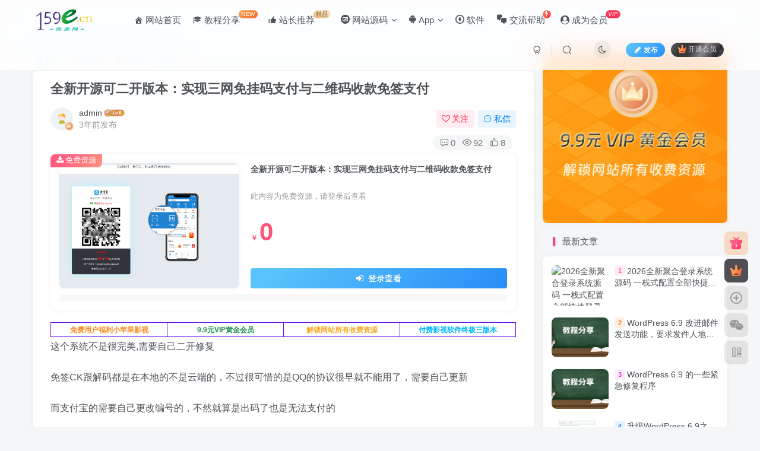

--- FILE ---
content_type: text/html; charset=UTF-8
request_url: https://www.159e.cn/2759.html
body_size: 19884
content:
<!DOCTYPE HTML>
<html lang="zh-Hans">
<head>
	<meta charset="UTF-8">
	<link rel="dns-prefetch" href="//apps.bdimg.com">
	<meta http-equiv="X-UA-Compatible" content="IE=edge,chrome=1">
	<meta name="viewport" content="width=device-width, initial-scale=1.0, user-scalable=0, minimum-scale=1.0, maximum-scale=0.0, viewport-fit=cover">
	<meta http-equiv="Cache-Control" content="no-transform" />
	<meta http-equiv="Cache-Control" content="no-siteapp" />
	<meta name='robots' content='max-image-preview:large' />
<title>全新开源可二开版本：实现三网免挂码支付与二维码收款免签支付-159e资源网</title><meta name="keywords" content="三网免,免签,可二开,挂码,支付,整站源码">
<meta name="description" content="这个系统不是很完美,需要自己二开修复 免签CK跟解码都是在本地的不是云端的，不过很可惜的是QQ的协议很早就不能用了，需要自己更新 而支付宝的需要自己更改编号的，不然就算是出码了也是无法支付的 &nbsp;">
<link rel="canonical" href="https://www.159e.cn/2759.html" /><style id='wp-img-auto-sizes-contain-inline-css' type='text/css'>
img:is([sizes=auto i],[sizes^="auto," i]){contain-intrinsic-size:3000px 1500px}
/*# sourceURL=wp-img-auto-sizes-contain-inline-css */
</style>
<link rel='stylesheet' id='dashicons-css' href='https://www.159e.cn/wp-includes/css/dashicons.min.css?ver=6.9' type='text/css' media='all' />
<link rel='stylesheet' id='elusive-css' href='https://www.159e.cn/wp-content/plugins/menu-icons/vendor/codeinwp/icon-picker/css/types/elusive.min.css?ver=2.0' type='text/css' media='all' />
<link rel='stylesheet' id='menu-icon-font-awesome-css' href='https://www.159e.cn/wp-content/plugins/menu-icons/css/fontawesome/css/all.min.css?ver=5.15.4' type='text/css' media='all' />
<link rel='stylesheet' id='foundation-icons-css' href='https://www.159e.cn/wp-content/plugins/menu-icons/vendor/codeinwp/icon-picker/css/types/foundation-icons.min.css?ver=3.0' type='text/css' media='all' />
<link rel='stylesheet' id='genericons-css' href='https://www.159e.cn/wp-content/plugins/menu-icons/vendor/codeinwp/icon-picker/css/types/genericons.min.css?ver=3.4' type='text/css' media='all' />
<link rel='stylesheet' id='menu-icons-extra-css' href='https://www.159e.cn/wp-content/plugins/menu-icons/css/extra.min.css?ver=0.13.20' type='text/css' media='all' />
<style id='wp-block-library-inline-css' type='text/css'>
:root{--wp-block-synced-color:#7a00df;--wp-block-synced-color--rgb:122,0,223;--wp-bound-block-color:var(--wp-block-synced-color);--wp-editor-canvas-background:#ddd;--wp-admin-theme-color:#007cba;--wp-admin-theme-color--rgb:0,124,186;--wp-admin-theme-color-darker-10:#006ba1;--wp-admin-theme-color-darker-10--rgb:0,107,160.5;--wp-admin-theme-color-darker-20:#005a87;--wp-admin-theme-color-darker-20--rgb:0,90,135;--wp-admin-border-width-focus:2px}@media (min-resolution:192dpi){:root{--wp-admin-border-width-focus:1.5px}}.wp-element-button{cursor:pointer}:root .has-very-light-gray-background-color{background-color:#eee}:root .has-very-dark-gray-background-color{background-color:#313131}:root .has-very-light-gray-color{color:#eee}:root .has-very-dark-gray-color{color:#313131}:root .has-vivid-green-cyan-to-vivid-cyan-blue-gradient-background{background:linear-gradient(135deg,#00d084,#0693e3)}:root .has-purple-crush-gradient-background{background:linear-gradient(135deg,#34e2e4,#4721fb 50%,#ab1dfe)}:root .has-hazy-dawn-gradient-background{background:linear-gradient(135deg,#faaca8,#dad0ec)}:root .has-subdued-olive-gradient-background{background:linear-gradient(135deg,#fafae1,#67a671)}:root .has-atomic-cream-gradient-background{background:linear-gradient(135deg,#fdd79a,#004a59)}:root .has-nightshade-gradient-background{background:linear-gradient(135deg,#330968,#31cdcf)}:root .has-midnight-gradient-background{background:linear-gradient(135deg,#020381,#2874fc)}:root{--wp--preset--font-size--normal:16px;--wp--preset--font-size--huge:42px}.has-regular-font-size{font-size:1em}.has-larger-font-size{font-size:2.625em}.has-normal-font-size{font-size:var(--wp--preset--font-size--normal)}.has-huge-font-size{font-size:var(--wp--preset--font-size--huge)}.has-text-align-center{text-align:center}.has-text-align-left{text-align:left}.has-text-align-right{text-align:right}.has-fit-text{white-space:nowrap!important}#end-resizable-editor-section{display:none}.aligncenter{clear:both}.items-justified-left{justify-content:flex-start}.items-justified-center{justify-content:center}.items-justified-right{justify-content:flex-end}.items-justified-space-between{justify-content:space-between}.screen-reader-text{border:0;clip-path:inset(50%);height:1px;margin:-1px;overflow:hidden;padding:0;position:absolute;width:1px;word-wrap:normal!important}.screen-reader-text:focus{background-color:#ddd;clip-path:none;color:#444;display:block;font-size:1em;height:auto;left:5px;line-height:normal;padding:15px 23px 14px;text-decoration:none;top:5px;width:auto;z-index:100000}html :where(.has-border-color){border-style:solid}html :where([style*=border-top-color]){border-top-style:solid}html :where([style*=border-right-color]){border-right-style:solid}html :where([style*=border-bottom-color]){border-bottom-style:solid}html :where([style*=border-left-color]){border-left-style:solid}html :where([style*=border-width]){border-style:solid}html :where([style*=border-top-width]){border-top-style:solid}html :where([style*=border-right-width]){border-right-style:solid}html :where([style*=border-bottom-width]){border-bottom-style:solid}html :where([style*=border-left-width]){border-left-style:solid}html :where(img[class*=wp-image-]){height:auto;max-width:100%}:where(figure){margin:0 0 1em}html :where(.is-position-sticky){--wp-admin--admin-bar--position-offset:var(--wp-admin--admin-bar--height,0px)}@media screen and (max-width:600px){html :where(.is-position-sticky){--wp-admin--admin-bar--position-offset:0px}}

/*# sourceURL=wp-block-library-inline-css */
</style><style id='global-styles-inline-css' type='text/css'>
:root{--wp--preset--aspect-ratio--square: 1;--wp--preset--aspect-ratio--4-3: 4/3;--wp--preset--aspect-ratio--3-4: 3/4;--wp--preset--aspect-ratio--3-2: 3/2;--wp--preset--aspect-ratio--2-3: 2/3;--wp--preset--aspect-ratio--16-9: 16/9;--wp--preset--aspect-ratio--9-16: 9/16;--wp--preset--color--black: #000000;--wp--preset--color--cyan-bluish-gray: #abb8c3;--wp--preset--color--white: #ffffff;--wp--preset--color--pale-pink: #f78da7;--wp--preset--color--vivid-red: #cf2e2e;--wp--preset--color--luminous-vivid-orange: #ff6900;--wp--preset--color--luminous-vivid-amber: #fcb900;--wp--preset--color--light-green-cyan: #7bdcb5;--wp--preset--color--vivid-green-cyan: #00d084;--wp--preset--color--pale-cyan-blue: #8ed1fc;--wp--preset--color--vivid-cyan-blue: #0693e3;--wp--preset--color--vivid-purple: #9b51e0;--wp--preset--gradient--vivid-cyan-blue-to-vivid-purple: linear-gradient(135deg,rgb(6,147,227) 0%,rgb(155,81,224) 100%);--wp--preset--gradient--light-green-cyan-to-vivid-green-cyan: linear-gradient(135deg,rgb(122,220,180) 0%,rgb(0,208,130) 100%);--wp--preset--gradient--luminous-vivid-amber-to-luminous-vivid-orange: linear-gradient(135deg,rgb(252,185,0) 0%,rgb(255,105,0) 100%);--wp--preset--gradient--luminous-vivid-orange-to-vivid-red: linear-gradient(135deg,rgb(255,105,0) 0%,rgb(207,46,46) 100%);--wp--preset--gradient--very-light-gray-to-cyan-bluish-gray: linear-gradient(135deg,rgb(238,238,238) 0%,rgb(169,184,195) 100%);--wp--preset--gradient--cool-to-warm-spectrum: linear-gradient(135deg,rgb(74,234,220) 0%,rgb(151,120,209) 20%,rgb(207,42,186) 40%,rgb(238,44,130) 60%,rgb(251,105,98) 80%,rgb(254,248,76) 100%);--wp--preset--gradient--blush-light-purple: linear-gradient(135deg,rgb(255,206,236) 0%,rgb(152,150,240) 100%);--wp--preset--gradient--blush-bordeaux: linear-gradient(135deg,rgb(254,205,165) 0%,rgb(254,45,45) 50%,rgb(107,0,62) 100%);--wp--preset--gradient--luminous-dusk: linear-gradient(135deg,rgb(255,203,112) 0%,rgb(199,81,192) 50%,rgb(65,88,208) 100%);--wp--preset--gradient--pale-ocean: linear-gradient(135deg,rgb(255,245,203) 0%,rgb(182,227,212) 50%,rgb(51,167,181) 100%);--wp--preset--gradient--electric-grass: linear-gradient(135deg,rgb(202,248,128) 0%,rgb(113,206,126) 100%);--wp--preset--gradient--midnight: linear-gradient(135deg,rgb(2,3,129) 0%,rgb(40,116,252) 100%);--wp--preset--font-size--small: 13px;--wp--preset--font-size--medium: 20px;--wp--preset--font-size--large: 36px;--wp--preset--font-size--x-large: 42px;--wp--preset--spacing--20: 0.44rem;--wp--preset--spacing--30: 0.67rem;--wp--preset--spacing--40: 1rem;--wp--preset--spacing--50: 1.5rem;--wp--preset--spacing--60: 2.25rem;--wp--preset--spacing--70: 3.38rem;--wp--preset--spacing--80: 5.06rem;--wp--preset--shadow--natural: 6px 6px 9px rgba(0, 0, 0, 0.2);--wp--preset--shadow--deep: 12px 12px 50px rgba(0, 0, 0, 0.4);--wp--preset--shadow--sharp: 6px 6px 0px rgba(0, 0, 0, 0.2);--wp--preset--shadow--outlined: 6px 6px 0px -3px rgb(255, 255, 255), 6px 6px rgb(0, 0, 0);--wp--preset--shadow--crisp: 6px 6px 0px rgb(0, 0, 0);}:where(.is-layout-flex){gap: 0.5em;}:where(.is-layout-grid){gap: 0.5em;}body .is-layout-flex{display: flex;}.is-layout-flex{flex-wrap: wrap;align-items: center;}.is-layout-flex > :is(*, div){margin: 0;}body .is-layout-grid{display: grid;}.is-layout-grid > :is(*, div){margin: 0;}:where(.wp-block-columns.is-layout-flex){gap: 2em;}:where(.wp-block-columns.is-layout-grid){gap: 2em;}:where(.wp-block-post-template.is-layout-flex){gap: 1.25em;}:where(.wp-block-post-template.is-layout-grid){gap: 1.25em;}.has-black-color{color: var(--wp--preset--color--black) !important;}.has-cyan-bluish-gray-color{color: var(--wp--preset--color--cyan-bluish-gray) !important;}.has-white-color{color: var(--wp--preset--color--white) !important;}.has-pale-pink-color{color: var(--wp--preset--color--pale-pink) !important;}.has-vivid-red-color{color: var(--wp--preset--color--vivid-red) !important;}.has-luminous-vivid-orange-color{color: var(--wp--preset--color--luminous-vivid-orange) !important;}.has-luminous-vivid-amber-color{color: var(--wp--preset--color--luminous-vivid-amber) !important;}.has-light-green-cyan-color{color: var(--wp--preset--color--light-green-cyan) !important;}.has-vivid-green-cyan-color{color: var(--wp--preset--color--vivid-green-cyan) !important;}.has-pale-cyan-blue-color{color: var(--wp--preset--color--pale-cyan-blue) !important;}.has-vivid-cyan-blue-color{color: var(--wp--preset--color--vivid-cyan-blue) !important;}.has-vivid-purple-color{color: var(--wp--preset--color--vivid-purple) !important;}.has-black-background-color{background-color: var(--wp--preset--color--black) !important;}.has-cyan-bluish-gray-background-color{background-color: var(--wp--preset--color--cyan-bluish-gray) !important;}.has-white-background-color{background-color: var(--wp--preset--color--white) !important;}.has-pale-pink-background-color{background-color: var(--wp--preset--color--pale-pink) !important;}.has-vivid-red-background-color{background-color: var(--wp--preset--color--vivid-red) !important;}.has-luminous-vivid-orange-background-color{background-color: var(--wp--preset--color--luminous-vivid-orange) !important;}.has-luminous-vivid-amber-background-color{background-color: var(--wp--preset--color--luminous-vivid-amber) !important;}.has-light-green-cyan-background-color{background-color: var(--wp--preset--color--light-green-cyan) !important;}.has-vivid-green-cyan-background-color{background-color: var(--wp--preset--color--vivid-green-cyan) !important;}.has-pale-cyan-blue-background-color{background-color: var(--wp--preset--color--pale-cyan-blue) !important;}.has-vivid-cyan-blue-background-color{background-color: var(--wp--preset--color--vivid-cyan-blue) !important;}.has-vivid-purple-background-color{background-color: var(--wp--preset--color--vivid-purple) !important;}.has-black-border-color{border-color: var(--wp--preset--color--black) !important;}.has-cyan-bluish-gray-border-color{border-color: var(--wp--preset--color--cyan-bluish-gray) !important;}.has-white-border-color{border-color: var(--wp--preset--color--white) !important;}.has-pale-pink-border-color{border-color: var(--wp--preset--color--pale-pink) !important;}.has-vivid-red-border-color{border-color: var(--wp--preset--color--vivid-red) !important;}.has-luminous-vivid-orange-border-color{border-color: var(--wp--preset--color--luminous-vivid-orange) !important;}.has-luminous-vivid-amber-border-color{border-color: var(--wp--preset--color--luminous-vivid-amber) !important;}.has-light-green-cyan-border-color{border-color: var(--wp--preset--color--light-green-cyan) !important;}.has-vivid-green-cyan-border-color{border-color: var(--wp--preset--color--vivid-green-cyan) !important;}.has-pale-cyan-blue-border-color{border-color: var(--wp--preset--color--pale-cyan-blue) !important;}.has-vivid-cyan-blue-border-color{border-color: var(--wp--preset--color--vivid-cyan-blue) !important;}.has-vivid-purple-border-color{border-color: var(--wp--preset--color--vivid-purple) !important;}.has-vivid-cyan-blue-to-vivid-purple-gradient-background{background: var(--wp--preset--gradient--vivid-cyan-blue-to-vivid-purple) !important;}.has-light-green-cyan-to-vivid-green-cyan-gradient-background{background: var(--wp--preset--gradient--light-green-cyan-to-vivid-green-cyan) !important;}.has-luminous-vivid-amber-to-luminous-vivid-orange-gradient-background{background: var(--wp--preset--gradient--luminous-vivid-amber-to-luminous-vivid-orange) !important;}.has-luminous-vivid-orange-to-vivid-red-gradient-background{background: var(--wp--preset--gradient--luminous-vivid-orange-to-vivid-red) !important;}.has-very-light-gray-to-cyan-bluish-gray-gradient-background{background: var(--wp--preset--gradient--very-light-gray-to-cyan-bluish-gray) !important;}.has-cool-to-warm-spectrum-gradient-background{background: var(--wp--preset--gradient--cool-to-warm-spectrum) !important;}.has-blush-light-purple-gradient-background{background: var(--wp--preset--gradient--blush-light-purple) !important;}.has-blush-bordeaux-gradient-background{background: var(--wp--preset--gradient--blush-bordeaux) !important;}.has-luminous-dusk-gradient-background{background: var(--wp--preset--gradient--luminous-dusk) !important;}.has-pale-ocean-gradient-background{background: var(--wp--preset--gradient--pale-ocean) !important;}.has-electric-grass-gradient-background{background: var(--wp--preset--gradient--electric-grass) !important;}.has-midnight-gradient-background{background: var(--wp--preset--gradient--midnight) !important;}.has-small-font-size{font-size: var(--wp--preset--font-size--small) !important;}.has-medium-font-size{font-size: var(--wp--preset--font-size--medium) !important;}.has-large-font-size{font-size: var(--wp--preset--font-size--large) !important;}.has-x-large-font-size{font-size: var(--wp--preset--font-size--x-large) !important;}
/*# sourceURL=global-styles-inline-css */
</style>

<style id='classic-theme-styles-inline-css' type='text/css'>
/*! This file is auto-generated */
.wp-block-button__link{color:#fff;background-color:#32373c;border-radius:9999px;box-shadow:none;text-decoration:none;padding:calc(.667em + 2px) calc(1.333em + 2px);font-size:1.125em}.wp-block-file__button{background:#32373c;color:#fff;text-decoration:none}
/*# sourceURL=/wp-includes/css/classic-themes.min.css */
</style>
<link rel='stylesheet' id='_bootstrap-css' href='https://www.159e.cn/wp-content/themes/zibll/css/bootstrap.min.css?ver=6.9.2' type='text/css' media='all' />
<link rel='stylesheet' id='_fontawesome-css' href='https://www.159e.cn/wp-content/themes/zibll/css/font-awesome.min.css?ver=6.9.2' type='text/css' media='all' />
<link rel='stylesheet' id='_main-css' href='https://www.159e.cn/wp-content/themes/zibll/css/main.min.css?ver=6.9.2' type='text/css' media='all' />
<link rel='stylesheet' id='_forums-css' href='https://www.159e.cn/wp-content/themes/zibll/inc/functions/bbs/assets/css/main.min.css?ver=6.9.2' type='text/css' media='all' />
<script type="text/javascript" src="https://www.159e.cn/wp-content/themes/zibll/js/libs/jquery.min.js?ver=6.9.2" id="jquery-js"></script>
<link rel='shortcut icon' href='https://www.159e.cn/wp-content/uploads/2023/05/app图标-48.png'><link rel='icon' href='https://www.159e.cn/wp-content/uploads/2023/05/app图标-48.png'><link rel='apple-touch-icon-precomposed' href='https://www.159e.cn/wp-content/uploads/2023/05/app图标-148.png'><meta name='msapplication-TileImage' content='https://www.159e.cn/wp-content/uploads/2023/05/app图标-148.png'><style>:root{--theme-color:#f04494;--focus-shadow-color:rgba(240,68,148,.4);--focus-color-opacity1:rgba(240,68,148,.1);--mian-max-width:1200px;}.enlighter-default .enlighter{max-height:400px;overflow-y:auto !important;}.enlighter-toolbar{display:none !important;}@media (max-width:640px) {
		.meta-right .meta-like{
			display: unset !important;
		}
	}</style><meta name='apple-mobile-web-app-title' content='159e资源网'><!--[if IE]><script src="https://www.159e.cn/wp-content/themes/zibll/js/libs/html5.min.js"></script><![endif]-->	</head>
<body class="wp-singular post-template-default single single-post postid-2759 single-format-standard wp-theme-zibll white-theme nav-fixed site-layout-2">
		<div style="position: fixed;z-index: -999;left: -5000%;"><img src="https://img03.mifile.cn/v1/MI_542ED8B1722DC/991d130e011663bb5961c53aabc83ef8.png" alt="全新开源可二开版本：实现三网免挂码支付与二维码收款免签支付-159e资源网"></div>	    <header class="header header-layout-1">
        <nav class="navbar navbar-top center">
            <div class="container-fluid container-header">
                <div class="navbar-header">
			<div class="navbar-brand"><a class="navbar-logo" href="https://www.159e.cn"><img src="https://www.159e.cn/wp-content/uploads/2023/05/600-1-60.png" switch-src="https://www.159e.cn/wp-content/uploads/2023/05/600-1-60.png" alt="159e资源网-专注优质网络资源收集分享！" >
			</a></div>
			<button type="button" data-toggle-class data-target=".mobile-navbar" class="navbar-toggle"><svg class="icon em12" aria-hidden="true" data-viewBox="0 0 1024 1024" viewBox="0 0 1024 1024"><use xlink:href="#icon-menu"></use></svg></button><a class="main-search-btn navbar-toggle" href="javascript:;"><svg class="icon" aria-hidden="true"><use xlink:href="#icon-search"></use></svg></a>
		</div>                <div class="collapse navbar-collapse">
                    <ul class="nav navbar-nav"><li id="menu-item-68" class="menu-item menu-item-type-custom menu-item-object-custom menu-item-home menu-item-68"><a href="https://www.159e.cn/"><i class="_mi _before dashicons dashicons-admin-home" aria-hidden="true" style="font-size:1em;"></i><span>网站首页</span></a></li>
<li id="menu-item-71" class="menu-item menu-item-type-taxonomy menu-item-object-category menu-item-71"><a href="https://www.159e.cn/jcfx"><i class="_mi _before dashicons dashicons-welcome-learn-more" aria-hidden="true" style="font-size:1em;"></i><span>教程分享<badge class="jb-yellow">NEW</badge></span></a></li>
<li id="menu-item-72" class="menu-item menu-item-type-taxonomy menu-item-object-category menu-item-72"><a href="https://www.159e.cn/zztj"><i class="_mi _before dashicons dashicons-thumbs-up" aria-hidden="true" style="font-size:1em;"></i><span>站长推荐<badge class="jb-vip1">精品</badge></span></a></li>
<li id="menu-item-73" class="menu-item menu-item-type-taxonomy menu-item-object-category current-post-ancestor menu-item-has-children menu-item-73"><a href="https://www.159e.cn/wzym"><i class="_mi _before elusive el-icon-graph-alt" aria-hidden="true" style="font-size:1em;"></i><span>网站源码</span></a>
<ul class="sub-menu">
	<li id="menu-item-1239" class="menu-item menu-item-type-taxonomy menu-item-object-category current-post-ancestor current-menu-parent current-post-parent menu-item-1239"><a href="https://www.159e.cn/wzym/zzym"><i class="_mi _before elusive el-icon-globe-alt" aria-hidden="true" style="font-size:1em;"></i><span>整站源码</span></a></li>
	<li id="menu-item-1238" class="menu-item menu-item-type-taxonomy menu-item-object-category menu-item-1238"><a href="https://www.159e.cn/wzym/xcx"><i class="_mi _before fab fa-weixin" aria-hidden="true" style="font-size:1em;"></i><span>小程序</span></a></li>
	<li id="menu-item-1240" class="menu-item menu-item-type-taxonomy menu-item-object-category menu-item-1240"><a href="https://www.159e.cn/wzym/mbcj"><i class="_mi _before dashicons dashicons-admin-plugins" aria-hidden="true" style="font-size:1em;"></i><span>模板插件</span></a></li>
</ul>
</li>
<li id="menu-item-1230" class="menu-item menu-item-type-taxonomy menu-item-object-category menu-item-has-children menu-item-1230"><a href="https://www.159e.cn/app"><i class="_mi _before foundation-icons fi-social-android" aria-hidden="true"></i><span>App</span></a>
<ul class="sub-menu">
	<li id="menu-item-1236" class="menu-item menu-item-type-taxonomy menu-item-object-category menu-item-1236"><a href="https://www.159e.cn/app/dsapp"><i class="_mi _before elusive el-icon-laptop" aria-hidden="true" style="font-size:1em;"></i><span>电视App</span></a></li>
	<li id="menu-item-1235" class="menu-item menu-item-type-taxonomy menu-item-object-category menu-item-1235"><a href="https://www.159e.cn/app/sjapp"><i class="_mi _before dashicons dashicons-smartphone" aria-hidden="true"></i><span>手机App</span></a></li>
	<li id="menu-item-1237" class="menu-item menu-item-type-taxonomy menu-item-object-category menu-item-1237"><a href="https://www.159e.cn/app/cjapp"><i class="_mi _before dashicons dashicons-money" aria-hidden="true"></i><span>车机App</span></a></li>
</ul>
</li>
<li id="menu-item-1234" class="menu-item menu-item-type-taxonomy menu-item-object-category menu-item-1234"><a href="https://www.159e.cn/software"><i class="_mi _before elusive el-icon-download" aria-hidden="true" style="font-size:1em;"></i><span>软件</span></a></li>
<li id="menu-item-2036" class="menu-item menu-item-type-custom menu-item-object-custom menu-item-2036"><a href="https://www.159e.cn/forum/39.html"><i class="_mi _before dashicons dashicons-format-chat" aria-hidden="true"></i><span>交流帮助<badge class="jb-red"><i class="fa fa-bolt"></i></badge></span></a></li>
<li id="menu-item-846" class="menu-item menu-item-type-custom menu-item-object-custom menu-item-846"><a href="https://www.159e.cn/user/"><i class="_mi _before fa fa-user-circle" aria-hidden="true" style="font-size:1em;"></i><span>成为会员<badge><i>VIP</i></badge></span></a></li>
</ul><div class="navbar-form navbar-right hide show-nav-but" style="margin-right:-20px;"><a data-toggle-class data-target=".nav.navbar-nav" href="javascript:;" class="but"><svg class="" aria-hidden="true" data-viewBox="0 0 1024 1024" viewBox="0 0 1024 1024"><use xlink:href="#icon-menu_2"></use></svg></a></div><div class="navbar-form navbar-right navbar-but"><span class="newadd-btns hover-show but nowave jb-blue radius">
                    <i class="fa fa-fw fa-pencil"></i>发布
                    <div class="hover-show-con dropdown-menu drop-newadd"><a class="btn-newadd" href="https://www.159e.cn/newposts"><icon class="jb-green"><i class="fa fa-pencil-square"></i></icon><text>发布文章</text></a><a class="signin-loader btn-newadd" href="javascript:;"><icon class="jb-pink"><svg class="icon" aria-hidden="true"><use xlink:href="#icon-topic"></use></svg></icon><text>创建话题</text></a><a class="signin-loader plate-add btn-newadd" href="javascript:;"><icon class="jb-yellow"><svg class="icon" aria-hidden="true"><use xlink:href="#icon-plate-fill"></use></svg></icon><text>创建版块</text></a><a class="btn-newadd" href="https://www.159e.cn/posts-edit"><icon class="jb-blue"><svg class="icon" aria-hidden="true"><use xlink:href="#icon-posts"></use></svg></icon><text>发布帖子</text></a></div>
                </span><span class="hover-show inline-block"><a class="signin-loader but jb-red radius payvip-icon ml10" href="javascript:;"><svg class="em12 mr3" aria-hidden="true" data-viewBox="0 0 1024 1024" viewBox="0 0 1024 1024"><use xlink:href="#icon-vip_1"></use></svg>开通会员</a><div class="sub-menu hover-show-con sub-vip-card"><div class="vip-card pointer level-1 vip-theme1 signin-loader" vip-level="1">
    <div class="abs-center vip-baicon"><img  class="lazyload img-icon " src="https://www.159e.cn/wp-content/themes/zibll/img/thumbnail-null.svg" data-src="http://www.159e.cn/wp-content/themes/zibll/img/vip-1.svg" title="黄金会员" alt="黄金会员"></div><div class="vip-img abs-right"><img  class="lazyload img-icon " src="https://www.159e.cn/wp-content/themes/zibll/img/thumbnail-null.svg" data-src="http://www.159e.cn/wp-content/themes/zibll/img/vip-1.svg" title="黄金会员" alt="黄金会员"></div><div class="relative"><div class="vip-name mb10"><span class="mr6"><img  class="lazyload img-icon " src="https://www.159e.cn/wp-content/themes/zibll/img/thumbnail-null.svg" data-src="http://www.159e.cn/wp-content/themes/zibll/img/vip-1.svg" title="黄金会员" alt="黄金会员"></span>开通黄金会员</div><ul class="mb10 relative"><li>全站收费资源免费购买</li>
<li>全站收费内容免费阅读</li>
<li>收费资源每天无限下载</li>
<li>免费资源每天可下载30个</li>
<li>VIP用户专属QQ群</li></ul><a class="but jb-blue radius payvip-button" href="javascript:;">开通黄金会员</a></div>
    </div><div class="vip-card pointer level-2 vip-theme2 signin-loader" vip-level="2">
    <div class="abs-center vip-baicon"><img  class="lazyload img-icon " src="https://www.159e.cn/wp-content/themes/zibll/img/thumbnail-null.svg" data-src="http://www.159e.cn/wp-content/themes/zibll/img/vip-2.svg" title="钻石会员" alt="钻石会员"></div><div class="vip-img abs-right"><img  class="lazyload img-icon " src="https://www.159e.cn/wp-content/themes/zibll/img/thumbnail-null.svg" data-src="http://www.159e.cn/wp-content/themes/zibll/img/vip-2.svg" title="钻石会员" alt="钻石会员"></div><div class="relative"><div class="vip-name mb10"><span class="mr6"><img  class="lazyload img-icon " src="https://www.159e.cn/wp-content/themes/zibll/img/thumbnail-null.svg" data-src="http://www.159e.cn/wp-content/themes/zibll/img/vip-2.svg" title="钻石会员" alt="钻石会员"></span>开通钻石会员</div><ul class="mb10 relative"><li>全站收费资源免费购买</li>
<li>全站收费内容免费阅读</li>
<li>收费资源每天无限下载</li>
<li>免费资源每天可下载50个</li>
<li>VIP用户专属QQ群</li></ul><a class="but jb-blue radius payvip-button" href="javascript:;">开通钻石会员</a></div>
    </div></div></span></div><div class="navbar-form navbar-right"><a href="javascript:;" class="toggle-theme toggle-radius"><i class="fa fa-toggle-theme"></i></a></div><div class="navbar-form navbar-right">
					<ul class="list-inline splitters relative">
						<li><a href="javascript:;" class="btn signin-loader"><svg class="icon" aria-hidden="true" data-viewBox="50 0 924 924" viewBox="50 0 924 924"><use xlink:href="#icon-user"></use></svg></a>
							<ul class="sub-menu">
							<div class="padding-10"><div class="sub-user-box"><div class="text-center"><div><a class="em09 signin-loader but jb-red radius4 payvip-icon btn-block mt10" href="javascript:;"><svg class="em12 mr10" aria-hidden="true" data-viewBox="0 0 1024 1024" viewBox="0 0 1024 1024"><use xlink:href="#icon-vip_1"></use></svg>开通会员 尊享会员权益</a></div><div class="flex jsa header-user-href"><a href="javascript:;" class="signin-loader"><div class="badg mb6 toggle-radius c-blue"><svg class="icon" aria-hidden="true" data-viewBox="50 0 924 924" viewBox="50 0 924 924"><use xlink:href="#icon-user"></use></svg></div><div class="c-blue">登录</div></a><a href="javascript:;" class="signup-loader"><div class="badg mb6 toggle-radius c-green"><svg class="icon" aria-hidden="true"><use xlink:href="#icon-signup"></use></svg></div><div class="c-green">注册</div></a><a target="_blank" href="https://www.159e.cn/user-sign?tab=resetpassword&redirect_to=https%3A%2F%2Fwww.159e.cn%2F2759.html"><div class="badg mb6 toggle-radius c-purple"><svg class="icon" aria-hidden="true"><use xlink:href="#icon-user_rp"></use></svg></div><div class="c-purple">找回密码</div></a></div></div><p class="social-separator separator muted-3-color em09 mt10">快速登录</p><div class="social_loginbar"><a title="QQ登录" href="https://www.159e.cn/oauth/clogin?type=qq&#038;rurl=https%3A%2F%2Fwww.159e.cn%2F2759.html" class="social-login-item qq toggle-radius"><i class="fa fa-qq" aria-hidden="true"></i></a><a title="微信登录" href="https://www.159e.cn/oauth/weixingzh?rurl=https%3A%2F%2Fwww.159e.cn%2F2759.html" class="social-login-item weixingzh toggle-radius qrcode-signin"><i class="fa fa-weixin" aria-hidden="true"></i></a></div></div></div>
							</ul>
						</li><li class="relative"><a class="main-search-btn btn nav-search-btn" href="javascript:;"><svg class="icon" aria-hidden="true"><use xlink:href="#icon-search"></use></svg></a></li>
					</ul>
				</div>                </div>
            </div>
        </nav>
    </header>

    <div class="mobile-header">
        <nav mini-touch="mobile-nav" touch-direction="left" class="mobile-navbar visible-xs-block scroll-y mini-scrollbar left">
            <a href="javascript:;" class="toggle-theme toggle-radius"><i class="fa fa-toggle-theme"></i></a><ul class="mobile-menus theme-box"><li class="menu-item menu-item-type-custom menu-item-object-custom menu-item-home menu-item-68"><a href="https://www.159e.cn/"><i class="_mi _before dashicons dashicons-admin-home" aria-hidden="true" style="font-size:1em;"></i><span>网站首页</span></a></li>
<li class="menu-item menu-item-type-taxonomy menu-item-object-category menu-item-71"><a href="https://www.159e.cn/jcfx"><i class="_mi _before dashicons dashicons-welcome-learn-more" aria-hidden="true" style="font-size:1em;"></i><span>教程分享<badge class="jb-yellow">NEW</badge></span></a></li>
<li class="menu-item menu-item-type-taxonomy menu-item-object-category menu-item-72"><a href="https://www.159e.cn/zztj"><i class="_mi _before dashicons dashicons-thumbs-up" aria-hidden="true" style="font-size:1em;"></i><span>站长推荐<badge class="jb-vip1">精品</badge></span></a></li>
<li class="menu-item menu-item-type-taxonomy menu-item-object-category current-post-ancestor menu-item-has-children menu-item-73"><a href="https://www.159e.cn/wzym"><i class="_mi _before elusive el-icon-graph-alt" aria-hidden="true" style="font-size:1em;"></i><span>网站源码</span></a>
<ul class="sub-menu">
	<li class="menu-item menu-item-type-taxonomy menu-item-object-category current-post-ancestor current-menu-parent current-post-parent menu-item-1239"><a href="https://www.159e.cn/wzym/zzym"><i class="_mi _before elusive el-icon-globe-alt" aria-hidden="true" style="font-size:1em;"></i><span>整站源码</span></a></li>
	<li class="menu-item menu-item-type-taxonomy menu-item-object-category menu-item-1238"><a href="https://www.159e.cn/wzym/xcx"><i class="_mi _before fab fa-weixin" aria-hidden="true" style="font-size:1em;"></i><span>小程序</span></a></li>
	<li class="menu-item menu-item-type-taxonomy menu-item-object-category menu-item-1240"><a href="https://www.159e.cn/wzym/mbcj"><i class="_mi _before dashicons dashicons-admin-plugins" aria-hidden="true" style="font-size:1em;"></i><span>模板插件</span></a></li>
</ul>
</li>
<li class="menu-item menu-item-type-taxonomy menu-item-object-category menu-item-has-children menu-item-1230"><a href="https://www.159e.cn/app"><i class="_mi _before foundation-icons fi-social-android" aria-hidden="true"></i><span>App</span></a>
<ul class="sub-menu">
	<li class="menu-item menu-item-type-taxonomy menu-item-object-category menu-item-1236"><a href="https://www.159e.cn/app/dsapp"><i class="_mi _before elusive el-icon-laptop" aria-hidden="true" style="font-size:1em;"></i><span>电视App</span></a></li>
	<li class="menu-item menu-item-type-taxonomy menu-item-object-category menu-item-1235"><a href="https://www.159e.cn/app/sjapp"><i class="_mi _before dashicons dashicons-smartphone" aria-hidden="true"></i><span>手机App</span></a></li>
	<li class="menu-item menu-item-type-taxonomy menu-item-object-category menu-item-1237"><a href="https://www.159e.cn/app/cjapp"><i class="_mi _before dashicons dashicons-money" aria-hidden="true"></i><span>车机App</span></a></li>
</ul>
</li>
<li class="menu-item menu-item-type-taxonomy menu-item-object-category menu-item-1234"><a href="https://www.159e.cn/software"><i class="_mi _before elusive el-icon-download" aria-hidden="true" style="font-size:1em;"></i><span>软件</span></a></li>
<li class="menu-item menu-item-type-custom menu-item-object-custom menu-item-2036"><a href="https://www.159e.cn/forum/39.html"><i class="_mi _before dashicons dashicons-format-chat" aria-hidden="true"></i><span>交流帮助<badge class="jb-red"><i class="fa fa-bolt"></i></badge></span></a></li>
<li class="menu-item menu-item-type-custom menu-item-object-custom menu-item-846"><a href="https://www.159e.cn/user/"><i class="_mi _before fa fa-user-circle" aria-hidden="true" style="font-size:1em;"></i><span>成为会员<badge><i>VIP</i></badge></span></a></li>
</ul><div class="posts-nav-box" data-title="文章目录"></div><div class="sub-user-box"><div class="text-center"><div><a class="em09 signin-loader but jb-red radius4 payvip-icon btn-block mt10" href="javascript:;"><svg class="em12 mr10" aria-hidden="true" data-viewBox="0 0 1024 1024" viewBox="0 0 1024 1024"><use xlink:href="#icon-vip_1"></use></svg>开通会员 尊享会员权益</a></div><div class="flex jsa header-user-href"><a href="javascript:;" class="signin-loader"><div class="badg mb6 toggle-radius c-blue"><svg class="icon" aria-hidden="true" data-viewBox="50 0 924 924" viewBox="50 0 924 924"><use xlink:href="#icon-user"></use></svg></div><div class="c-blue">登录</div></a><a href="javascript:;" class="signup-loader"><div class="badg mb6 toggle-radius c-green"><svg class="icon" aria-hidden="true"><use xlink:href="#icon-signup"></use></svg></div><div class="c-green">注册</div></a><a target="_blank" href="https://www.159e.cn/user-sign?tab=resetpassword&redirect_to=https%3A%2F%2Fwww.159e.cn%2F2759.html"><div class="badg mb6 toggle-radius c-purple"><svg class="icon" aria-hidden="true"><use xlink:href="#icon-user_rp"></use></svg></div><div class="c-purple">找回密码</div></a></div></div><p class="social-separator separator muted-3-color em09 mt10">快速登录</p><div class="social_loginbar"><a title="QQ登录" href="https://www.159e.cn/oauth/clogin?type=qq&#038;rurl=https%3A%2F%2Fwww.159e.cn%2F2759.html" class="social-login-item qq toggle-radius"><i class="fa fa-qq" aria-hidden="true"></i></a><a title="微信登录" href="https://www.159e.cn/oauth/weixingzh?rurl=https%3A%2F%2Fwww.159e.cn%2F2759.html" class="social-login-item weixingzh toggle-radius qrcode-signin"><i class="fa fa-weixin" aria-hidden="true"></i></a></div></div><div class="mobile-nav-widget"></div>        </nav>
        <div class="fixed-body" data-close=".mobile-navbar"></div>
    </div>
    <div class="container fluid-widget"></div><main role="main" class="container">
    <div class="content-wrap">
        <div class="content-layout">
            <ul class="breadcrumb">
		<li><a href="https://www.159e.cn"><i class="fa fa-map-marker"></i> 首页</a></li><li>
		<a href="https://www.159e.cn/wzym">网站源码</a> </li><li> <a href="https://www.159e.cn/wzym/zzym">整站源码</a> </li><li> 正文</li></ul><article class="article main-bg theme-box box-body radius8 main-shadow"><div class="article-header theme-box clearfix relative"><h1 class="article-title"> <a href="https://www.159e.cn/2759.html">全新开源可二开版本：实现三网免挂码支付与二维码收款免签支付</a></h1><div class="article-avatar"><div class="user-info flex ac article-avatar"><a href="https://www.159e.cn/author/1"><span class="avatar-img"><img alt="admin的头像-159e资源网" src="http://www.159e.cn/wp-content/themes/zibll/img/avatar-default.png" data-src="//www.159e.cn/wp-content/themes/zibll/img/avatar-default.png" class="lazyload avatar avatar-id-1"><img class="lazyload avatar-badge" src="https://www.159e.cn/wp-content/themes/zibll/img/thumbnail.svg" data-src="http://www.159e.cn/wp-content/themes/zibll/img/vip-1.svg" data-toggle="tooltip" title="黄金会员" alt="黄金会员"></span></a><div class="user-right flex flex1 ac jsb ml10"><div class="flex1"><name class="flex ac flex1"><a class="display-name text-ellipsis " href="https://www.159e.cn/author/1">admin</a><img  class="lazyload img-icon ml3" src="https://www.159e.cn/wp-content/themes/zibll/img/thumbnail-null.svg" data-src="http://www.159e.cn/wp-content/themes/zibll/img/user-level-6.png" data-toggle="tooltip" title="LV6" alt="等级-LV6-159e资源网"></name><div class="px12-sm muted-2-color text-ellipsis"><span data-toggle="tooltip" data-placement="bottom" title="2023年06月30日 18:18发布">3年前发布</span></div></div><div class="flex0 user-action"><a href="javascript:;" class="px12-sm ml10 follow but c-red signin-loader" data-pid="1"><count><i class="fa fa-heart-o mr3" aria-hidden="true"></i>关注</count></a><a class="signin-loader ml6 but c-blue px12-sm" href="javascript:;"><svg class="icon" aria-hidden="true"><use xlink:href="#icon-private"></use></svg>私信</a></div></div></div><div class="relative"><i class="line-form-line"></i><div class="flex ac single-metabox abs-right"><div class="post-metas"><item class="meta-comm"><a data-toggle="tooltip" title="去评论" href="javascript:(scrollTo('#comments',-50));"><svg class="icon" aria-hidden="true"><use xlink:href="#icon-comment"></use></svg>0</a></item><item class="meta-view"><svg class="icon" aria-hidden="true"><use xlink:href="#icon-view"></use></svg>92</item><item class="meta-like"><svg class="icon" aria-hidden="true"><use xlink:href="#icon-like"></use></svg>8</item></div><div class="clearfix ml6"></div></div></div></div></div><div class="zib-widget pay-box  order-type-2" id="posts-pay"><div class="flex pay-flexbox"><div class="flex0 relative mr20 hide-sm pay-thumb"><div class="graphic"><img src="http://www.159e.cn/wp-content/themes/zibll/img/thumbnail.svg" data-src="https://img03.mifile.cn/v1/MI_542ED8B1722DC/991d130e011663bb5961c53aabc83ef8.png" alt="全新开源可二开版本：实现三网免挂码支付与二维码收款免签支付-159e资源网" class="lazyload fit-cover"><div class="abs-center text-center left-bottom"></div></div></div><div class="flex1 flex xx jsb"><dt class="text-ellipsis pay-title">全新开源可二开版本：实现三网免挂码支付与二维码收款免签支付</dt><div class="mt6 em09 muted-2-color">此内容为免费资源，请登录后查看</div><div class="price-box hide-sm"><div class="price-box"><div class="c-red"><b class="em3x"><span class="pay-mark">￥</span>0</b></div></div></div><div class="text-right mt10"><div class=""><a href="javascript:;" class="but signin-loader padding-lg btn-block jb-blue"><i class="fa fa-sign-in"></i> 登录查看</a></div></div></div></div><div class="pay-attr mt10"></div><div class="pay-tag abs-center"><i class="fa fa-download mr3"></i>免费资源</div></div>    <div class="article-content">
                <table style="width:100%;font-weight:700;text-align:center;" cellspacing="0" cellpadding="0" bordercolor="#640EF6" border="1">
        <tbody>
            <!-- 表格的第一行_ -->
            <tr>
                <!-- 第一个单元格，包含一个链接到任意位置的广告_ -->
                <td style="width:25%;vertical-align:middle;">
                    <a href="https://www.159e.cn/4961.html" target="_blank" rel="noopener">
                        <span style="font-size:12px;color:#FC8C23;">免费用户福利小苹果影视</span>
                    </a> 
                </td>
                <!-- 第二个单元格，包含一个链接到任意位置的广告，垂直对齐方式为中间，有溢出隐藏效果，高度为 24_ -->
                <td style="width:25%;vertical-align:middle;overflow: hidden;" height="24">
                    <a href="https://www.159e.cn/user/" target="_blank" rel="noopener">
                        <span style="font-size:12px;color:#229453;">9.9元VIP黄金会员</span>
                    </a> 
                </td>
                <!-- 第三个单元格，包含一个链接到任意位置的广告，垂直对齐方式为中间，有溢出隐藏效果，高度为 24_ -->
                <td style="width:25%;vertical-align:middle;overflow: hidden;" height="24">
                    <a href="https://www.159e.cn/user/" target="_blank" rel="noopener">
                        <span style="font-size:12px;color:#FAAC26;">解锁网站所有收费资源</span>
                    </a> 
                </td>
                <!-- 第四个单元格，包含一个链接到任意位置的广告，垂直对齐方式为中间，高度为 24_ -->
                <td style="width:25%;vertical-align:middle;" height="24">
                    <a href="https://www.159e.cn/6818.html" target="_blank" rel="noopener">
                        <span style="font-size:12px;color:#01B6FD;">付费影视软件终极三版本</span>
                    </a> 
                </td>
            </tr>
                
            
        </tbody>
    </table>              <div data-nav="posts"class="theme-box wp-posts-content">
            <p>这个系统不是很完美,需要自己二开修复</p>
<p>免签CK跟解码都是在本地的不是云端的，不过很可惜的是QQ的协议很早就不能用了，需要自己更新</p>
<p>而支付宝的需要自己更改编号的，不然就算是出码了也是无法支付的</p>
<figure class="wp-block-image"><img decoding="async" class=" ls-is-cached lazyloaded" title="image.png" src="https://img03.mifile.cn/v1/MI_542ED8B1722DC/991d130e011663bb5961c53aabc83ef8.png" alt="image.png" data-src="https://img03.mifile.cn/v1/MI_542ED8B1722DC/991d130e011663bb5961c53aabc83ef8.png" /></figure>
<figure class="wp-block-image"><img decoding="async" class=" ls-is-cached lazyloaded" title="image.png" src="https://img06.mifile.cn/v1/MI_542ED8B1722DC/64976b7c58f18fb2bc379927a4fd6bd4.png" alt="image.png" data-src="https://img06.mifile.cn/v1/MI_542ED8B1722DC/64976b7c58f18fb2bc379927a4fd6bd4.png" /></figure>
<figure class="wp-block-image"><img decoding="async" class=" lazyloaded" title="image.png" src="https://img06.mifile.cn/v1/MI_542ED8B1722DC/cb819a8fb0466e142a5ac5b18c5cadd7.png" alt="image.png" data-src="https://img06.mifile.cn/v1/MI_542ED8B1722DC/cb819a8fb0466e142a5ac5b18c5cadd7.png" /></figure>
<figure class="wp-block-image"><img decoding="async" class=" lazyloaded" title="image.png" src="https://img06.mifile.cn/v1/MI_542ED8B1722DC/3c082d44a579156f1731b2a361db946c.png" alt="image.png" data-src="https://img06.mifile.cn/v1/MI_542ED8B1722DC/3c082d44a579156f1731b2a361db946c.png" /></figure>
<figure class="wp-block-image"><img decoding="async" class=" lazyloaded" title="image.png" src="https://img07.mifile.cn/v1/MI_542ED8B1722DC/12d28f10a20b7dbae8108fef645dd7e0.png" alt="image.png" data-src="https://img07.mifile.cn/v1/MI_542ED8B1722DC/12d28f10a20b7dbae8108fef645dd7e0.png" /></figure>
<figure class="wp-block-image"><img decoding="async" class=" lazyloaded" title="image.png" src="https://img08.mifile.cn/v1/MI_542ED8B1722DC/08387ecc66f6cc69724710fb7860b93b.png" alt="image.png" data-src="https://img08.mifile.cn/v1/MI_542ED8B1722DC/08387ecc66f6cc69724710fb7860b93b.png" /></figure>
<p>&nbsp;</p>
                    </div>
        <div class="em09 muted-3-color"><div><span>©</span> 版权声明</div><div class="posts-copyright"><span style="color:black; font-size: 12px">1、  </span>


<span style="color: #3333ff"
        ><span style="color: #FF6666; font-size: 18px"
          ><strong>免责声明:</strong></span
        ></span
      >

<span style="color:black; font-size: 12px">


根据二零一三年一月三十日《计算机软件保护条例》2次修订第17条规定：为了学习和研究软件内含的设计思想和原理，通过安装、显示、传输或者存储软件等方式使用软件的，可以不经软件著作权人许可，不向其支付报酬!不能作为侵权！

但从我们提供的下载地址下载的软件仅能作为学习研究目的使用，不能用于任何商业途径，如需商用，请联系版权作者。 鉴于此，也希望大家按此说明研究软件!


<br />


      2、本站一切资源不代表本站立场，并不代表本站赞同其观点和对其真实性负责。本站一律禁止以任何方式发布或转载任何违法的相关信息，访客发现请向站长举报，本站资源仅供学习与参考，请勿用于商业用途以及违法使用。<br />

      3、本站大部分下载资源收集于网络，该资源仅供学习和研究传播，版权归原作者所有，若为付费资源，大家请在下载后24小时内自觉删除，一切关于该资源商业行为与站长及159e资源网（www.159e.cn）无关。
<br />

      4、请勿将该软件进行商业交易、转载、商业用途等行为，该软件只为研究、学习所提供，若作商业用途，请到原网站购买，由于未及时购买和付费发生的侵权行为，与本站无关，该软件使用后发生的一切责任和问题与站长及159e资源网（www.159e.cn）无关。
<br />
     

      5、本站所有资源都来源于网络收集或转载!如果侵犯了您的权益,请及时告知我们,我们即刻处理!本网站的文章部分内容可能来源于网络，仅供大家学习与参考，如有侵权，请联系我们予以删除！如本站不慎侵犯您的版权请联系我们，我们将及时处理，并撤下相关内容！（E-mail:334635982@qq.com）。
<br />

     



        </span>
</div></div><div class="text-center theme-box muted-3-color box-body separator em09">THE END</div><div class="theme-box article-tags"><a class="but ml6 radius c-blue" title="查看更多分类文章" href="https://www.159e.cn/wzym/zzym"><i class="fa fa-folder-open-o" aria-hidden="true"></i>整站源码</a><br><a href="https://www.159e.cn/tag/%e6%94%af%e4%bb%98" title="查看此标签更多文章" class="but ml6 radius"># 支付</a><a href="https://www.159e.cn/tag/%e5%85%8d%e7%ad%be" title="查看此标签更多文章" class="but ml6 radius"># 免签</a><a href="https://www.159e.cn/tag/%e4%b8%89%e7%bd%91%e5%85%8d" title="查看此标签更多文章" class="but ml6 radius"># 三网免</a><a href="https://www.159e.cn/tag/%e6%8c%82%e7%a0%81" title="查看此标签更多文章" class="but ml6 radius"># 挂码</a><a href="https://www.159e.cn/tag/%e5%8f%af%e4%ba%8c%e5%bc%80" title="查看此标签更多文章" class="but ml6 radius"># 可二开</a></div>    </div>
    <div class="text-center muted-3-color box-body em09">喜欢就支持一下吧</div><div class="text-center post-actions"><a href="javascript:;" data-action="like" class="action action-like" data-pid="2759"><svg class="icon" aria-hidden="true"><use xlink:href="#icon-like"></use></svg><text>点赞</text><count>8</count></a><a href="javascript:;" data-toggle="modal" data-target="#rewards-modal-1" data-remote="https://www.159e.cn/wp-admin/admin-ajax.php?id=1&action=user_rewards_modal" class="rewards action action-rewards"><svg class="icon" aria-hidden="true"><use xlink:href="#icon-money"></use></svg><text>赞赏</text></a><span class="hover-show dropup action action-share">
        <svg class="icon" aria-hidden="true"><use xlink:href="#icon-share"></use></svg><text>分享</text><div class="zib-widget hover-show-con share-button dropdown-menu"><div><a class="share-btn qzone"  target="_blank" title="QQ空间" href="https://sns.qzone.qq.com/cgi-bin/qzshare/cgi_qzshare_onekey?url=https://www.159e.cn/2759.html&#38;title=全新开源可二开版本：实现三网免挂码支付与二维码收款免签支付-159e资源网&#38;pics=https://img03.mifile.cn/v1/MI_542ED8B1722DC/991d130e011663bb5961c53aabc83ef8.png&#38;summary=这个系统不是很完美,需要自己二开修复 免签CK跟解码都是在本地的不是云端的，不过很可惜的是QQ的协议很早就不能用了，需要自己更新 而支付宝的需要自己更改编号的，不然就算是出码了也是无法支付的 &nbsp;"><icon><svg class="icon" aria-hidden="true"><use xlink:href="#icon-qzone-color"></use></svg></icon><text>QQ空间<text></a><a class="share-btn weibo"  target="_blank" title="微博" href="https://service.weibo.com/share/share.php?url=https://www.159e.cn/2759.html&#38;title=全新开源可二开版本：实现三网免挂码支付与二维码收款免签支付-159e资源网&#38;pic=https://img03.mifile.cn/v1/MI_542ED8B1722DC/991d130e011663bb5961c53aabc83ef8.png&#38;searchPic=false"><icon><svg class="icon" aria-hidden="true"><use xlink:href="#icon-weibo-color"></use></svg></icon><text>微博<text></a><a class="share-btn qq"  target="_blank" title="QQ好友" href="https://connect.qq.com/widget/shareqq/index.html?url=https://www.159e.cn/2759.html&#38;title=全新开源可二开版本：实现三网免挂码支付与二维码收款免签支付-159e资源网&#38;pics=https://img03.mifile.cn/v1/MI_542ED8B1722DC/991d130e011663bb5961c53aabc83ef8.png&#38;desc=这个系统不是很完美,需要自己二开修复 免签CK跟解码都是在本地的不是云端的，不过很可惜的是QQ的协议很早就不能用了，需要自己更新 而支付宝的需要自己更改编号的，不然就算是出码了也是无法支付的 &nbsp;"><icon><svg class="icon" aria-hidden="true"><use xlink:href="#icon-qq-color"></use></svg></icon><text>QQ好友<text></a><a class="share-btn poster" poster-share="2759" title="海报分享" href="javascript:;"><icon><svg class="icon" aria-hidden="true"><use xlink:href="#icon-poster-color"></use></svg></icon><text>海报分享<text></a><a class="share-btn copy" data-clipboard-text="https://www.159e.cn/2759.html" data-clipboard-tag="链接" title="复制链接" href="javascript:;"><icon><svg class="icon" aria-hidden="true"><use xlink:href="#icon-copy-color"></use></svg></icon><text>复制链接<text></a></div></div></span><a href="javascript:;" class="action action-favorite signin-loader" data-pid="2759"><svg class="icon" aria-hidden="true"><use xlink:href="#icon-favorite"></use></svg><text>收藏</text><count></count></a></div></article><div class="yiyan-box main-bg theme-box text-center box-body radius8 main-shadow"><div data-toggle="tooltip" data-original-title="点击切换一言" class="yiyan"></div></div><div class="user-card zib-widget author">
        <div class="card-content mt10 relative">
            <div class="user-content">
                
                <div class="user-avatar"><a href="https://www.159e.cn/author/1"><span class="avatar-img avatar-lg"><img alt="admin的头像-159e资源网" src="http://www.159e.cn/wp-content/themes/zibll/img/avatar-default.png" data-src="//www.159e.cn/wp-content/themes/zibll/img/avatar-default.png" class="lazyload avatar avatar-id-1"><img class="lazyload avatar-badge" src="https://www.159e.cn/wp-content/themes/zibll/img/thumbnail.svg" data-src="http://www.159e.cn/wp-content/themes/zibll/img/vip-1.svg" data-toggle="tooltip" title="黄金会员" alt="黄金会员"></span></a></div>
                <div class="user-info mt20 mb10">
                    <div class="user-name flex jc"><name class="flex1 flex ac"><a class="display-name text-ellipsis " href="https://www.159e.cn/author/1">admin</a><img  class="lazyload img-icon ml3" src="https://www.159e.cn/wp-content/themes/zibll/img/thumbnail-null.svg" data-src="http://www.159e.cn/wp-content/themes/zibll/img/user-level-6.png" data-toggle="tooltip" title="LV6" alt="等级-LV6-159e资源网"><a href="javascript:;" class="focus-color ml10 follow flex0 signin-loader" data-pid="1"><count><i class="fa fa-heart-o mr3" aria-hidden="true"></i>关注</count></a></name></div>
                    <div class="author-tag mt10 mini-scrollbar"><a class="but c-blue-2 tag-forum-post" data-toggle="tooltip" title="共91篇帖子" href="https://www.159e.cn/author/1?tab=forum"><svg class="icon" aria-hidden="true"><use xlink:href="#icon-posts"></use></svg>91</a><a class="but c-blue tag-posts" data-toggle="tooltip" title="共2709篇文章" href="https://www.159e.cn/author/1"><svg class="icon" aria-hidden="true"><use xlink:href="#icon-post"></use></svg>2709</a><a class="but c-green tag-comment" data-toggle="tooltip" title="共319条评论" href="https://www.159e.cn/author/1?tab=comment"><svg class="icon" aria-hidden="true"><use xlink:href="#icon-comment"></use></svg>319</a><a class="but c-yellow tag-follow" data-toggle="tooltip" title="共270个粉丝" href="https://www.159e.cn/author/1?tab=follow"><i class="fa fa-heart em09"></i>270</a><span class="badg c-red tag-view" data-toggle="tooltip" title="人气值 199W+"><svg class="icon" aria-hidden="true"><use xlink:href="#icon-hot"></use></svg>199W+</span></div>
                    <div class="user-desc mt10 muted-2-color em09">这家伙很懒，什么都没有写...</div>
                    
                </div>
            </div>
            <div class="swiper-container more-posts swiper-scroll"><div class="swiper-wrapper"><div class="swiper-slide mr10"><a href="https://www.159e.cn/5432.html"><div class="graphic hover-zoom-img em09 style-3" style="padding-bottom: 70%!important;"><img class="fit-cover lazyload" data-src="https://www.159e.cn/wp-content/uploads/2023/08/20230823-3.png" src="https://www.159e.cn/wp-content/themes/zibll/img/thumbnail.svg" alt="2025影视源接口分享 影视仓配置接口大全 TVBOX仓库地址源接口地址订阅源-159e资源网"><div class="abs-center left-bottom graphic-text text-ellipsis">2025影视源接口分享 影视仓配置接口大全 TVBOX仓库地址源接口地址订阅源</div><div class="abs-center left-bottom graphic-text"><div class="em09 opacity8">2025影视源接口分享 影视仓配置接口大全 TVBOX仓库地址源接口地址订...</div><div class="px12 opacity8 mt6"><item>2年前</item><item class="pull-right"><svg class="icon" aria-hidden="true"><use xlink:href="#icon-view"></use></svg> 26.6W+</item></div></div></div></a></div><div class="swiper-slide mr10"><a href="https://www.159e.cn/1838.html"><div class="graphic hover-zoom-img em09 style-3" style="padding-bottom: 70%!important;"><img class="fit-cover lazyload" data-src="https://www.159e.cn/wp-content/uploads/2023/11/1701150726-FRsdfP7I.png" src="https://www.159e.cn/wp-content/themes/zibll/img/thumbnail.svg" alt="2025 TVBox 电视盒子 最新配置接口地址 持续更新 公开自用大佬源-159e资源网"><div class="abs-center left-bottom graphic-text text-ellipsis">2025 TVBox 电视盒子 最新配置接口地址 持续更新 公开自用大佬源</div><div class="abs-center left-bottom graphic-text"><div class="em09 opacity8">2025 TVBox 电视盒子 最新配置接口地址 持续更新 公开自用大佬源</div><div class="px12 opacity8 mt6"><item>3年前</item><item class="pull-right"><svg class="icon" aria-hidden="true"><use xlink:href="#icon-view"></use></svg> 20.1W+</item></div></div></div></a></div><div class="swiper-slide mr10"><a href="https://www.159e.cn/1803.html"><div class="graphic hover-zoom-img em09 style-3" style="padding-bottom: 70%!important;"><img class="fit-cover lazyload" data-src="https://www.159e.cn/wp-content/uploads/2023/06/20230608.jpg" src="https://www.159e.cn/wp-content/themes/zibll/img/thumbnail.svg" alt="小苹果1.0.9复活版  电视盒子 电视app 看剧看电影免登录 免VIP会员 主力资源多且新-159e资源网"><div class="abs-center left-bottom graphic-text text-ellipsis">小苹果1.0.9复活版  电视盒子 电视app 看剧看电影免登录 免VIP会员 主力资源多且新</div><div class="abs-center left-bottom graphic-text"><div class="em09 opacity8">小苹果1.0.9复活版  电视盒子 电视app 看剧看电影免登录 免VIP会员 ...</div><div class="px12 opacity8 mt6"><item>3年前</item><item class="pull-right"><svg class="icon" aria-hidden="true"><use xlink:href="#icon-view"></use></svg> 5.3W+</item></div></div></div></a></div><div class="swiper-slide mr10"><a href="https://www.159e.cn/1851.html"><div class="graphic hover-zoom-img em09 style-3" style="padding-bottom: 70%!important;"><img class="fit-cover lazyload" data-src="https://www.159e.cn/wp-content/uploads/2023/06/微信图片_20230608203910.jpg" src="https://www.159e.cn/wp-content/themes/zibll/img/thumbnail.svg" alt="TVbox电视盒子 手机 电视 平板 三端通用  easybox 手机竖屏版本  配置方法 免登录免VIP去广告-159e资源网"><div class="abs-center left-bottom graphic-text text-ellipsis">TVbox电视盒子 手机 电视 平板 三端通用  easybox 手机竖屏版本  配置方法 免登录免VIP去广告</div><div class="abs-center left-bottom graphic-text"><div class="em09 opacity8">TVbox电视盒子 手机 电视 平板 三端通用  easybox 手机竖屏版本  配...</div><div class="px12 opacity8 mt6"><item>3年前</item><item class="pull-right"><svg class="icon" aria-hidden="true"><use xlink:href="#icon-view"></use></svg> 3.9W+</item></div></div></div></a></div><div class="swiper-slide mr10"><a href="https://www.159e.cn/4674.html"><div class="graphic hover-zoom-img em09 style-3" style="padding-bottom: 70%!important;"><img class="fit-cover lazyload" data-src="https://www.159e.cn/wp-content/uploads/2023/11/1701150726-FRsdfP7I.png" src="https://www.159e.cn/wp-content/themes/zibll/img/thumbnail.svg" alt="2025最新影视软件源接口地址订阅源内置仓库分享 影视仓配置接口大全 TVBox接口地址源 OK蜂蜜影视订阅源地址大全-159e资源网"><div class="abs-center left-bottom graphic-text text-ellipsis">2025最新影视软件源接口地址订阅源内置仓库分享 影视仓配置接口大全 TVBox接口地址源 OK蜂蜜影视订阅源地址大全</div><div class="abs-center left-bottom graphic-text"><div class="em09 opacity8">2025最新影视软件源接口地址订阅源内置仓库分享 影视仓配置接口大全 ...</div><div class="px12 opacity8 mt6"><item>3年前</item><item class="pull-right"><svg class="icon" aria-hidden="true"><use xlink:href="#icon-view"></use></svg> 3.7W+</item></div></div></div></a></div><div class="swiper-slide mr10"><a href="https://www.159e.cn/2958.html"><div class="graphic hover-zoom-img em09 style-3" style="padding-bottom: 70%!important;"><img class="fit-cover lazyload" data-src="https://www.159e.cn/wp-content/uploads/2023/07/20230712.jpg" src="https://www.159e.cn/wp-content/themes/zibll/img/thumbnail.svg" alt="影视仓TV电视盒子下载-影视仓TV最新版2023V5.0.4 无广告开源版本 可内置多仓 高清直播 已内置源-159e资源网"><div class="abs-center left-bottom graphic-text text-ellipsis">影视仓TV电视盒子下载-影视仓TV最新版2023V5.0.4 无广告开源版本 可内置多仓 高清直播 已内置源</div><div class="abs-center left-bottom graphic-text"><div class="em09 opacity8">影视仓TV电视盒子下载-影视仓TV最新版2023V5.0.4 无广告开源版本 可...</div><div class="px12 opacity8 mt6"><item>3年前</item><item class="pull-right"><svg class="icon" aria-hidden="true"><use xlink:href="#icon-view"></use></svg> 3.5W+</item></div></div></div></a></div></div><div class="swiper-button-prev"></div><div class="swiper-button-next"></div></div>
        </div>
    </div>    <div class="theme-box" style="height:99px">
        <nav class="article-nav">
            <div class="main-bg box-body radius8 main-shadow">
                <a href="https://www.159e.cn/2727.html">
                    <p class="muted-2-color"><i class="fa fa-angle-left em12"></i><i class="fa fa-angle-left em12 mr6"></i>上一篇</p>
                    <div class="text-ellipsis-2">
                        独立安装版联通卡CPS分销系统：享受联通大王卡分销佣金的全新体验                    </div>
                </a>
            </div>
            <div class="main-bg box-body radius8 main-shadow">
                <a href="https://www.159e.cn/2761.html">
                    <p class="muted-2-color">下一篇<i class="fa fa-angle-right em12 ml6"></i><i class="fa fa-angle-right em12"></i></p>
                    <div class="text-ellipsis-2">
                        源码分享：全网VIP影视解析网站源码，带独立后台，无需数据库的便捷解析工具                    </div>
                </a>
            </div>
        </nav>
    </div>
<div class="theme-box relates">
            <div class="box-body notop">
                <div class="title-theme">相关推荐</div>
            </div><div class="zib-widget"><ul class="no-thumb"><div class="posts-mini"><div class="mr10"><div class="item-thumbnail"><a href="https://www.159e.cn/751.html"><img src="http://www.159e.cn/wp-content/themes/zibll/img/thumbnail.svg" data-src="https://www.afxw5.com/wp-content/uploads/2022/02/QQ%E6%88%AA%E5%9B%BE20220222002904.png" alt="网站永久地址发布页引导页源码-159e资源网" class="lazyload fit-cover radius8"></a></div></div><div class="posts-mini-con flex xx flex1 jsb"><h2 class="item-heading text-ellipsis-2"><a  href="https://www.159e.cn/751.html">网站永久地址发布页引导页源码<span class="focus-color"></span></a></h2><div class="item-meta muted-2-color flex jsb ac"><item class="meta-author flex ac"><a href="https://www.159e.cn/author/1"><span class="avatar-mini"><img alt="admin的头像-159e资源网" src="http://www.159e.cn/wp-content/themes/zibll/img/avatar-default.png" data-src="//www.159e.cn/wp-content/themes/zibll/img/avatar-default.png" class="lazyload avatar avatar-id-1"><img class="lazyload avatar-badge" src="https://www.159e.cn/wp-content/themes/zibll/img/thumbnail.svg" data-src="http://www.159e.cn/wp-content/themes/zibll/img/vip-1.svg" data-toggle="tooltip" title="黄金会员" alt="黄金会员"></span></a><span class="ml6">3年前</span></item><div class="meta-right"><item class="meta-view"><svg class="icon" aria-hidden="true"><use xlink:href="#icon-view"></use></svg>2877</item></div></div></div></div><div class="posts-mini"><div class="mr10"><div class="item-thumbnail"><a href="https://www.159e.cn/4981.html"><img src="http://www.159e.cn/wp-content/themes/zibll/img/thumbnail.svg" data-src="https://s.hhyyqq.com/wp-content/uploads/2023/08/20230818162322-1024x576.jpg" alt="itvboxfast二开最新美化UI内置源易如意会员版源码下载，包含：itvbox前端源码，后台源码、itvbox可用的jar、json、tv直播源接口、图文教程：2023年11月8日更新，前后端都是源码，非反编译版本。-159e资源网" class="lazyload fit-cover radius8"></a></div></div><div class="posts-mini-con flex xx flex1 jsb"><h2 class="item-heading text-ellipsis-2"><a  href="https://www.159e.cn/4981.html">itvboxfast二开最新美化UI内置源易如意会员版源码下载，包含：itvbox前端源码，后台源码、itvbox可用的jar、json、tv直播源接口、图文教程：2023年11月8日更新，前后端都是源码，非反编译版本。<span class="focus-color"></span></a></h2><div class="item-meta muted-2-color flex jsb ac"><item class="meta-author flex ac"><a href="https://www.159e.cn/author/1"><span class="avatar-mini"><img alt="admin的头像-159e资源网" src="http://www.159e.cn/wp-content/themes/zibll/img/avatar-default.png" data-src="//www.159e.cn/wp-content/themes/zibll/img/avatar-default.png" class="lazyload avatar avatar-id-1"><img class="lazyload avatar-badge" src="https://www.159e.cn/wp-content/themes/zibll/img/thumbnail.svg" data-src="http://www.159e.cn/wp-content/themes/zibll/img/vip-1.svg" data-toggle="tooltip" title="黄金会员" alt="黄金会员"></span></a><span class="ml6">3年前</span></item><div class="meta-right"><item class="meta-pay badg badg-sm mr6 c-yellow"  data-toggle="tooltip" title="付费资源"><i class="fa fa-download mr3"></i><span class="em09">￥</span>29.9</item><item class="meta-view"><svg class="icon" aria-hidden="true"><use xlink:href="#icon-view"></use></svg>1518</item></div></div></div></div><div class="posts-mini"><div class="mr10"><div class="item-thumbnail"><a href="https://www.159e.cn/77.html"><img src="http://www.159e.cn/wp-content/themes/zibll/img/thumbnail.svg" data-src="https://www.159e.cn/wp-content/uploads/2023/10/主题文档分类封面-解锁图.jpg" alt="V免签APP监控端 V免签监控端_Pro_V2.7-159e资源网" class="lazyload fit-cover radius8"></a></div></div><div class="posts-mini-con flex xx flex1 jsb"><h2 class="item-heading text-ellipsis-2"><a  href="https://www.159e.cn/77.html">V免签APP监控端 V免签监控端_Pro_V2.7<span class="focus-color"></span></a></h2><div class="item-meta muted-2-color flex jsb ac"><item class="meta-author flex ac"><a href="https://www.159e.cn/author/1"><span class="avatar-mini"><img alt="admin的头像-159e资源网" src="http://www.159e.cn/wp-content/themes/zibll/img/avatar-default.png" data-src="//www.159e.cn/wp-content/themes/zibll/img/avatar-default.png" class="lazyload avatar avatar-id-1"><img class="lazyload avatar-badge" src="https://www.159e.cn/wp-content/themes/zibll/img/thumbnail.svg" data-src="http://www.159e.cn/wp-content/themes/zibll/img/vip-1.svg" data-toggle="tooltip" title="黄金会员" alt="黄金会员"></span></a><span class="ml6">3年前</span></item><div class="meta-right"><item class="meta-pay badg badg-sm mr6 c-yellow"  data-toggle="tooltip" title="免费资源"><i class="fa fa-download mr3"></i>免费</item><item class="meta-view"><svg class="icon" aria-hidden="true"><use xlink:href="#icon-view"></use></svg>1189</item></div></div></div></div><div class="posts-mini"><div class="mr10"><div class="item-thumbnail"><a href="https://www.159e.cn/542.html"><img src="http://www.159e.cn/wp-content/themes/zibll/img/thumbnail.svg" data-src="https://www.159e.cn/wp-content/uploads/2023/05/413153.png" alt="智慧城市同城V4_v1.8.0独立开源版同城信息系统 + 小程序+全插件+VUE小程序开源前端-159e资源网" class="lazyload fit-cover radius8"></a></div></div><div class="posts-mini-con flex xx flex1 jsb"><h2 class="item-heading text-ellipsis-2"><a  href="https://www.159e.cn/542.html">智慧城市同城V4_v1.8.0独立开源版同城信息系统 + 小程序+全插件+VUE小程序开源前端<span class="focus-color"></span></a></h2><div class="item-meta muted-2-color flex jsb ac"><item class="meta-author flex ac"><a href="https://www.159e.cn/author/1"><span class="avatar-mini"><img alt="admin的头像-159e资源网" src="http://www.159e.cn/wp-content/themes/zibll/img/avatar-default.png" data-src="//www.159e.cn/wp-content/themes/zibll/img/avatar-default.png" class="lazyload avatar avatar-id-1"><img class="lazyload avatar-badge" src="https://www.159e.cn/wp-content/themes/zibll/img/thumbnail.svg" data-src="http://www.159e.cn/wp-content/themes/zibll/img/vip-1.svg" data-toggle="tooltip" title="黄金会员" alt="黄金会员"></span></a><span class="ml6">10个月前</span></item><div class="meta-right"><item class="meta-view"><svg class="icon" aria-hidden="true"><use xlink:href="#icon-view"></use></svg>976</item></div></div></div></div><div class="posts-mini"><div class="mr10"><div class="item-thumbnail"><a href="https://www.159e.cn/5476.html"><img src="http://www.159e.cn/wp-content/themes/zibll/img/thumbnail.svg" data-src="https://www.159e.cn/wp-content/uploads/2024/01/1705223498-hLE11vn4.png" alt="最新版骆驼IPTV小肥米二开开源iptv管理系统源码/对接EZtv电视直播管理系统直播软件带后台功能远程管理用户和分类直播源-159e资源网" class="lazyload fit-cover radius8"></a></div></div><div class="posts-mini-con flex xx flex1 jsb"><h2 class="item-heading text-ellipsis-2"><a  href="https://www.159e.cn/5476.html">最新版骆驼IPTV小肥米二开开源iptv管理系统源码/对接EZtv电视直播管理系统直播软件带后台功能远程管理用户和分类直播源<span class="focus-color"></span></a></h2><div class="item-meta muted-2-color flex jsb ac"><item class="meta-author flex ac"><a href="https://www.159e.cn/author/1"><span class="avatar-mini"><img alt="admin的头像-159e资源网" src="http://www.159e.cn/wp-content/themes/zibll/img/avatar-default.png" data-src="//www.159e.cn/wp-content/themes/zibll/img/avatar-default.png" class="lazyload avatar avatar-id-1"><img class="lazyload avatar-badge" src="https://www.159e.cn/wp-content/themes/zibll/img/thumbnail.svg" data-src="http://www.159e.cn/wp-content/themes/zibll/img/vip-1.svg" data-toggle="tooltip" title="黄金会员" alt="黄金会员"></span></a><span class="ml6">2年前</span></item><div class="meta-right"><item class="meta-pay badg badg-sm mr6 c-yellow"  data-toggle="tooltip" title="付费阅读"><i class="fa fa-book mr3"></i><span class="em09">￥</span>29.9</item><item class="meta-view"><svg class="icon" aria-hidden="true"><use xlink:href="#icon-view"></use></svg>808</item></div></div></div></div><div class="posts-mini"><div class="mr10"><div class="item-thumbnail"><a href="https://www.159e.cn/75.html"><img src="http://www.159e.cn/wp-content/themes/zibll/img/thumbnail.svg" data-src="https://www.159e.cn/wp-content/uploads/2023/05/微信图片_20230513211429-300x196.png" alt="V免签-PC监控端 Vpay监控 PC 4.3-159e资源网" class="lazyload fit-cover radius8"></a></div></div><div class="posts-mini-con flex xx flex1 jsb"><h2 class="item-heading text-ellipsis-2"><a  href="https://www.159e.cn/75.html">V免签-PC监控端 Vpay监控 PC 4.3<span class="focus-color"></span></a></h2><div class="item-meta muted-2-color flex jsb ac"><item class="meta-author flex ac"><a href="https://www.159e.cn/author/1"><span class="avatar-mini"><img alt="admin的头像-159e资源网" src="http://www.159e.cn/wp-content/themes/zibll/img/avatar-default.png" data-src="//www.159e.cn/wp-content/themes/zibll/img/avatar-default.png" class="lazyload avatar avatar-id-1"><img class="lazyload avatar-badge" src="https://www.159e.cn/wp-content/themes/zibll/img/thumbnail.svg" data-src="http://www.159e.cn/wp-content/themes/zibll/img/vip-1.svg" data-toggle="tooltip" title="黄金会员" alt="黄金会员"></span></a><span class="ml6">3年前</span></item><div class="meta-right"><item class="meta-view"><svg class="icon" aria-hidden="true"><use xlink:href="#icon-view"></use></svg>722</item></div></div></div></div></ul></div></div><div class="theme-box" id="comments">
	<div class="box-body notop">
		<div class="title-theme">评论			<small>抢沙发</small></div>
	</div>

	<div class="no_webshot main-bg theme-box box-body radius8 main-shadow">
									<div class="comment-signarea text-center box-body radius8">
					<h3 class="text-muted em12 theme-box muted-3-color">请登录后发表评论</h3>
					<p>
						<a href="javascript:;" class="signin-loader but c-blue padding-lg"><i class="fa fa-fw fa-sign-in mr10" aria-hidden="true"></i>登录</a>
						<a href="javascript:;" class="signup-loader ml10 but c-yellow padding-lg"><svg class="icon mr10" aria-hidden="true"><use xlink:href="#icon-signup"></use></svg>注册</a>					</p>
					<p class="social-separator separator muted-3-color em09">社交帐号登录</p><div class="social_loginbar"><a title="QQ登录" href="https://www.159e.cn/oauth/clogin?type=qq&#038;rurl=https%3A%2F%2Fwww.159e.cn%2F2759.html" class="social-login-item qq toggle-radius"><i class="fa fa-qq" aria-hidden="true"></i></a><a title="微信登录" href="https://www.159e.cn/oauth/weixingzh?rurl=https%3A%2F%2Fwww.159e.cn%2F2759.html" class="social-login-item weixingzh toggle-radius qrcode-signin"><i class="fa fa-weixin" aria-hidden="true"></i></a></div>				</div>
									<div id="postcomments">
			<ol class="commentlist list-unstyled">
				<div class="text-center comment-null" style="padding:40px 0;"><img style="width:280px;opacity: .7;" src="https://www.159e.cn/wp-content/themes/zibll/img/null.svg"><p style="margin-top:40px;" class="em09 muted-3-color separator">暂无评论内容</p></div><div class="pagenav hide"><div class="next-page ajax-next"><a href="#"></a></div></div>			</ol>
		</div>
			</div>
</div>        </div>
    </div>
    <div class="sidebar">
	<div data-affix="true" class="posts-nav-box" data-title="文章目录"></div><div class="zib-widget widget_media_image"><a href="https://www.159e.cn/user/"><img width="387" height="359" src="https://www.159e.cn/wp-content/uploads/2024/08/解锁收费资源2.jpg" class="image wp-image-6438  attachment-full size-full" alt="" style="max-width: 100%; height: auto;" decoding="async" fetchpriority="high" /></a></div><div class="theme-box"><div class="box-body notop"><div class="title-theme">最新文章</div></div><div class="box-body posts-mini-lists zib-widget"><div class="posts-mini"><div class="mr10"><div class="item-thumbnail"><a href="https://www.159e.cn/8178.html"><img src="http://www.159e.cn/wp-content/themes/zibll/img/thumbnail.svg" data-src="https://image.baidu.com/search/down?url=https://ww1.sinaimg.cn/large/9d9812e7ly1i94um0euv0j21nk0yb4av.jpg" alt="2026全新聚合登录系统源码 一栈式配置全部快捷登录接口-159e资源网" class="lazyload fit-cover radius8"></a></div></div><div class="posts-mini-con flex xx flex1 jsb"><h2 class="item-heading text-ellipsis-2"><span class="badg badg-sm mr3 c-red">1</span><a  href="https://www.159e.cn/8178.html">2026全新聚合登录系统源码 一栈式配置全部快捷登录接口<span class="focus-color"></span></a></h2></div></div><div class="posts-mini"><div class="mr10"><div class="item-thumbnail"><a href="https://www.159e.cn/8175.html"><img src="http://www.159e.cn/wp-content/themes/zibll/img/thumbnail.svg" data-src="https://www.159e.cn/wp-content/uploads/2023/10/卡通风教师节横幅-教程分享.jpg" alt="WordPress 6.9 改进邮件发送功能，要求发件人地址和邮箱地址一致-159e资源网" class="lazyload fit-cover radius8"></a></div></div><div class="posts-mini-con flex xx flex1 jsb"><h2 class="item-heading text-ellipsis-2"><span class="badg badg-sm mr3 c-yellow">2</span><a  href="https://www.159e.cn/8175.html">WordPress 6.9 改进邮件发送功能，要求发件人地址和邮箱地址一致<span class="focus-color"></span></a></h2></div></div><div class="posts-mini"><div class="mr10"><div class="item-thumbnail"><a href="https://www.159e.cn/8173.html"><img src="http://www.159e.cn/wp-content/themes/zibll/img/thumbnail.svg" data-src="https://www.159e.cn/wp-content/uploads/2023/10/卡通风教师节横幅-教程分享.jpg" alt="WordPress 6.9 的一些紧急修复程序-159e资源网" class="lazyload fit-cover radius8"></a></div></div><div class="posts-mini-con flex xx flex1 jsb"><h2 class="item-heading text-ellipsis-2"><span class="badg badg-sm mr3 c-purple">3</span><a  href="https://www.159e.cn/8173.html">WordPress 6.9 的一些紧急修复程序<span class="focus-color"></span></a></h2></div></div><div class="posts-mini"><div class="mr10"><div class="item-thumbnail"><a href="https://www.159e.cn/8168.html"><img src="http://www.159e.cn/wp-content/themes/zibll/img/thumbnail.svg" data-src="https://www.159e.cn/wp-content/uploads/2025/12/cfefbe49e4c721d030cef8951baed255.jpg" alt="升级WordPress 6.9之后，SMTP发件功能出错怎么办？-159e资源网" class="lazyload fit-cover radius8"></a></div></div><div class="posts-mini-con flex xx flex1 jsb"><h2 class="item-heading text-ellipsis-2"><span class="badg badg-sm mr3 c-blue">4</span><a  href="https://www.159e.cn/8168.html">升级WordPress 6.9之后，SMTP发件功能出错怎么办？<span class="focus-color"></span></a></h2></div></div><div class="posts-mini"><div class="mr10"><div class="item-thumbnail"><a href="https://www.159e.cn/8165.html"><img src="http://www.159e.cn/wp-content/themes/zibll/img/thumbnail.svg" data-src="https://image.baidu.com/search/down?url=https://ww1.sinaimg.cn/large/9d9812e7ly1i7wn72solcj20ax0nh7ab.jpg" alt="(PC+WAP)空调安装维修网站模板 家电维修网站源码下载-159e资源网" class="lazyload fit-cover radius8"></a></div></div><div class="posts-mini-con flex xx flex1 jsb"><h2 class="item-heading text-ellipsis-2"><span class="badg badg-sm mr3 c-green">5</span><a  href="https://www.159e.cn/8165.html">(PC+WAP)空调安装维修网站模板 家电维修网站源码下载<span class="focus-color"></span></a></h2></div></div><div class="posts-mini"><div class="mr10"><div class="item-thumbnail"><a href="https://www.159e.cn/8162.html"><img src="http://www.159e.cn/wp-content/themes/zibll/img/thumbnail.svg" data-src="https://www.159e.cn/wp-content/uploads/2025/12/1764864193-OyfsSYDt.png" alt="Cinetry全平台壳子，13项更新，多重优化速度更快！-159e资源网" class="lazyload fit-cover radius8"></a></div></div><div class="posts-mini-con flex xx flex1 jsb"><h2 class="item-heading text-ellipsis-2"><span class="badg badg-sm mr3 ">6</span><a  href="https://www.159e.cn/8162.html">Cinetry全平台壳子，13项更新，多重优化速度更快！<span class="focus-color"></span></a></h2></div></div></div></div><div data-affix="true" class="theme-box"><div class="box-body notop"><div class="title-theme">热门文章</div></div><div class="box-body posts-mini-lists zib-widget"><div class="posts-mini"><div class="mr10"><div class="item-thumbnail"><a href="https://www.159e.cn/5432.html"><img src="http://www.159e.cn/wp-content/themes/zibll/img/thumbnail.svg" data-src="https://www.159e.cn/wp-content/uploads/2023/08/20230823-3.png" alt="2025影视源接口分享 影视仓配置接口大全 TVBOX仓库地址源接口地址订阅源-159e资源网" class="lazyload fit-cover radius8"></a></div></div><div class="posts-mini-con flex xx flex1 jsb"><h2 class="item-heading text-ellipsis-2"><span class="badg badg-sm mr3 c-red">1</span><a  href="https://www.159e.cn/5432.html">2025影视源接口分享 影视仓配置接口大全 TVBOX仓库地址源接口地址订阅源<span class="focus-color"></span></a></h2></div></div><div class="posts-mini"><div class="mr10"><div class="item-thumbnail"><a href="https://www.159e.cn/1838.html"><img src="http://www.159e.cn/wp-content/themes/zibll/img/thumbnail.svg" data-src="https://www.159e.cn/wp-content/uploads/2023/11/1701150726-FRsdfP7I.png" alt="2025 TVBox 电视盒子 最新配置接口地址 持续更新 公开自用大佬源-159e资源网" class="lazyload fit-cover radius8"></a></div></div><div class="posts-mini-con flex xx flex1 jsb"><h2 class="item-heading text-ellipsis-2"><span class="badg badg-sm mr3 c-yellow">2</span><a  href="https://www.159e.cn/1838.html">2025 TVBox 电视盒子 最新配置接口地址 持续更新 公开自用大佬源<span class="focus-color"></span></a></h2></div></div><div class="posts-mini"><div class="mr10"><div class="item-thumbnail"><a href="https://www.159e.cn/1803.html"><img src="http://www.159e.cn/wp-content/themes/zibll/img/thumbnail.svg" data-src="https://www.159e.cn/wp-content/uploads/2023/06/20230608.jpg" alt="小苹果1.0.9复活版  电视盒子 电视app 看剧看电影免登录 免VIP会员 主力资源多且新-159e资源网" class="lazyload fit-cover radius8"></a></div></div><div class="posts-mini-con flex xx flex1 jsb"><h2 class="item-heading text-ellipsis-2"><span class="badg badg-sm mr3 c-purple">3</span><a  href="https://www.159e.cn/1803.html">小苹果1.0.9复活版  电视盒子 电视app 看剧看电影免登录 免VIP会员 主力资源多且新<span class="focus-color"></span></a></h2></div></div><div class="posts-mini"><div class="mr10"><div class="item-thumbnail"><a href="https://www.159e.cn/1851.html"><img src="http://www.159e.cn/wp-content/themes/zibll/img/thumbnail.svg" data-src="https://www.159e.cn/wp-content/uploads/2023/06/微信图片_20230608203910.jpg" alt="TVbox电视盒子 手机 电视 平板 三端通用  easybox 手机竖屏版本  配置方法 免登录免VIP去广告-159e资源网" class="lazyload fit-cover radius8"></a></div></div><div class="posts-mini-con flex xx flex1 jsb"><h2 class="item-heading text-ellipsis-2"><span class="badg badg-sm mr3 c-blue">4</span><a  href="https://www.159e.cn/1851.html">TVbox电视盒子 手机 电视 平板 三端通用  easybox 手机竖屏版本  配置方法 免登录免VIP去广告<span class="focus-color"></span></a></h2></div></div><div class="posts-mini"><div class="mr10"><div class="item-thumbnail"><a href="https://www.159e.cn/4674.html"><img src="http://www.159e.cn/wp-content/themes/zibll/img/thumbnail.svg" data-src="https://www.159e.cn/wp-content/uploads/2023/11/1701150726-FRsdfP7I.png" alt="2025最新影视软件源接口地址订阅源内置仓库分享 影视仓配置接口大全 TVBox接口地址源 OK蜂蜜影视订阅源地址大全-159e资源网" class="lazyload fit-cover radius8"></a></div></div><div class="posts-mini-con flex xx flex1 jsb"><h2 class="item-heading text-ellipsis-2"><span class="badg badg-sm mr3 c-green">5</span><a  href="https://www.159e.cn/4674.html">2025最新影视软件源接口地址订阅源内置仓库分享 影视仓配置接口大全 TVBox接口地址源 OK蜂蜜影视订阅源地址大全<span class="focus-color"></span></a></h2></div></div><div class="posts-mini"><div class="mr10"><div class="item-thumbnail"><a href="https://www.159e.cn/2958.html"><img src="http://www.159e.cn/wp-content/themes/zibll/img/thumbnail.svg" data-src="https://www.159e.cn/wp-content/uploads/2023/07/20230712.jpg" alt="影视仓TV电视盒子下载-影视仓TV最新版2023V5.0.4 无广告开源版本 可内置多仓 高清直播 已内置源-159e资源网" class="lazyload fit-cover radius8"></a></div></div><div class="posts-mini-con flex xx flex1 jsb"><h2 class="item-heading text-ellipsis-2"><span class="badg badg-sm mr3 ">6</span><a  href="https://www.159e.cn/2958.html">影视仓TV电视盒子下载-影视仓TV最新版2023V5.0.4 无广告开源版本 可内置多仓 高清直播 已内置源<span class="focus-color"></span></a></h2></div></div></div></div><div class="theme-box"><div class="box-body notop"><div class="title-theme">最近评论</div></div><div class="box-body comment-mini-lists zib-widget"><div class="posts-mini"><a href="https://www.159e.cn/author/6321"><span class="avatar-img"><img alt="用户67739355的头像-159e资源网" src="http://www.159e.cn/wp-content/themes/zibll/img/avatar-default.png" data-src="//www.159e.cn/wp-content/themes/zibll/img/avatar-default.png" class="lazyload avatar avatar-id-6321"></span></a><div class="posts-mini-con em09 ml10 flex xx jsb"><p class="flex jsb"><span class="flex1 flex"><name class="inflex ac relative-h"><a class="display-name text-ellipsis " href="https://www.159e.cn/author/6321">用户67739355</a></name><span class="flex0 icon-spot muted-3-color" title="2026-01-18 21:18:53">8天前</span></span><span class="ml10 flex0"><a href="javascript:;" data-action="comment_like" class="action action-comment-like pull-right muted-2-color" data-pid="8914"><svg class="icon mr3" aria-hidden="true"><use xlink:href="#icon-like"></use></svg><text></text><count>0</count></a></span></p><a class="muted-color text-ellipsis-5" href="https://www.159e.cn/8118.html#comment-8914">怎么都不更新了。。。</a></div></div><div class="posts-mini"><a href="https://www.159e.cn/author/9238"><span class="avatar-img"><img alt="用户89446624的头像-159e资源网" src="http://www.159e.cn/wp-content/themes/zibll/img/avatar-default.png" data-src="//www.159e.cn/wp-content/themes/zibll/img/avatar-default.png" class="lazyload avatar avatar-id-9238"></span></a><div class="posts-mini-con em09 ml10 flex xx jsb"><p class="flex jsb"><span class="flex1 flex"><name class="inflex ac relative-h"><a class="display-name text-ellipsis " href="https://www.159e.cn/author/9238">用户89446624</a></name><span class="flex0 icon-spot muted-3-color" title="2026-01-17 10:14:14">10天前</span></span><span class="ml10 flex0"><a href="javascript:;" data-action="comment_like" class="action action-comment-like pull-right muted-2-color" data-pid="8913"><svg class="icon mr3" aria-hidden="true"><use xlink:href="#icon-like"></use></svg><text></text><count>0</count></a></span></p><a class="muted-color text-ellipsis-5" href="https://www.159e.cn/6110.html#comment-8913">感谢分享 好人一生平安</a></div></div><div class="posts-mini"><a href="https://www.159e.cn/author/9237"><span class="avatar-img"><img alt="111wwq的头像-159e资源网" src="http://www.159e.cn/wp-content/themes/zibll/img/avatar-default.png" data-src="//www.159e.cn/wp-content/themes/zibll/img/avatar-default.png" class="lazyload avatar avatar-id-9237"></span></a><div class="posts-mini-con em09 ml10 flex xx jsb"><p class="flex jsb"><span class="flex1 flex"><name class="inflex ac relative-h"><a class="display-name text-ellipsis " href="https://www.159e.cn/author/9237">111wwq</a></name><span class="flex0 icon-spot muted-3-color" title="2026-01-16 23:37:29">10天前</span></span><span class="ml10 flex0"><a href="javascript:;" data-action="comment_like" class="action action-comment-like pull-right muted-2-color" data-pid="8912"><svg class="icon mr3" aria-hidden="true"><use xlink:href="#icon-like"></use></svg><text></text><count>0</count></a></span></p><a class="muted-color text-ellipsis-5" href="https://www.159e.cn/3359.html#comment-8912">KKKKK</a></div></div><div class="posts-mini"><a href="https://www.159e.cn/author/9236"><span class="avatar-img"><img alt="bobodh的头像-159e资源网" src="http://www.159e.cn/wp-content/themes/zibll/img/avatar-default.png" data-src="//www.159e.cn/wp-content/themes/zibll/img/avatar-default.png" class="lazyload avatar avatar-id-9236"></span></a><div class="posts-mini-con em09 ml10 flex xx jsb"><p class="flex jsb"><span class="flex1 flex"><name class="inflex ac relative-h"><a class="display-name text-ellipsis " href="https://www.159e.cn/author/9236">bobodh</a></name><span class="flex0 icon-spot muted-3-color" title="2026-01-16 23:21:27">10天前</span></span><span class="ml10 flex0"><a href="javascript:;" data-action="comment_like" class="action action-comment-like pull-right muted-2-color" data-pid="8911"><svg class="icon mr3" aria-hidden="true"><use xlink:href="#icon-like"></use></svg><text></text><count>0</count></a></span></p><a class="muted-color text-ellipsis-5" href="https://www.159e.cn/3405.html#comment-8911">不错不错</a></div></div><div class="posts-mini"><a href="https://www.159e.cn/author/9231"><span class="avatar-img"><img alt="老帥辣的头像-159e资源网" src="http://www.159e.cn/wp-content/themes/zibll/img/avatar-default.png" data-src="//thirdqq.qlogo.cn/ek_qqapp/AQA2icTPibyJOtshHCTE5x58qNn65VprnWqDN6Fb12TCqFjDtUj5kQKomKVEdo8B2w4sv0ycMX/100" class="lazyload avatar avatar-id-9231"></span></a><div class="posts-mini-con em09 ml10 flex xx jsb"><p class="flex jsb"><span class="flex1 flex"><name class="inflex ac relative-h"><a class="display-name text-ellipsis " href="https://www.159e.cn/author/9231">老帥辣</a></name><span class="flex0 icon-spot muted-3-color" title="2026-01-11 19:27:13">15天前</span></span><span class="ml10 flex0"><a href="javascript:;" data-action="comment_like" class="action action-comment-like pull-right muted-2-color" data-pid="8910"><svg class="icon mr3" aria-hidden="true"><use xlink:href="#icon-like"></use></svg><text></text><count>0</count></a></span></p><a class="muted-color text-ellipsis-5" href="https://www.159e.cn/3467.html#comment-8910">6撒发顺丰发顺丰</a></div></div><div class="posts-mini"><a href="https://www.159e.cn/author/9223"><span class="avatar-img"><img alt="kaqmix的头像-159e资源网" src="http://www.159e.cn/wp-content/themes/zibll/img/avatar-default.png" data-src="//www.159e.cn/wp-content/themes/zibll/img/avatar-default.png" class="lazyload avatar avatar-id-9223"></span></a><div class="posts-mini-con em09 ml10 flex xx jsb"><p class="flex jsb"><span class="flex1 flex"><name class="inflex ac relative-h"><a class="display-name text-ellipsis " href="https://www.159e.cn/author/9223">kaqmix</a></name><span class="flex0 icon-spot muted-3-color" title="2026-01-05 23:18:00">21天前</span></span><span class="ml10 flex0"><a href="javascript:;" data-action="comment_like" class="action action-comment-like pull-right muted-2-color" data-pid="8909"><svg class="icon mr3" aria-hidden="true"><use xlink:href="#icon-like"></use></svg><text></text><count>0</count></a></span></p><a class="muted-color text-ellipsis-5" href="https://www.159e.cn/2938.html#comment-8909"><img class="smilie-icon" src="http://www.159e.cn/wp-content/themes/zibll/img/thumbnail.svg" data-src="https://www.159e.cn/wp-content/themes/zibll/img/smilies/ciya.gif" alt="表情[ciya]-159e资源网"></a></div></div><div class="posts-mini"><a href="https://www.159e.cn/author/9223"><span class="avatar-img"><img alt="kaqmix的头像-159e资源网" src="http://www.159e.cn/wp-content/themes/zibll/img/avatar-default.png" data-src="//www.159e.cn/wp-content/themes/zibll/img/avatar-default.png" class="lazyload avatar avatar-id-9223"></span></a><div class="posts-mini-con em09 ml10 flex xx jsb"><p class="flex jsb"><span class="flex1 flex"><name class="inflex ac relative-h"><a class="display-name text-ellipsis " href="https://www.159e.cn/author/9223">kaqmix</a></name><span class="flex0 icon-spot muted-3-color" title="2026-01-05 23:14:26">21天前</span></span><span class="ml10 flex0"><a href="javascript:;" data-action="comment_like" class="action action-comment-like pull-right muted-2-color" data-pid="8908"><svg class="icon mr3" aria-hidden="true"><use xlink:href="#icon-like"></use></svg><text></text><count>0</count></a></span></p><a class="muted-color text-ellipsis-5" href="https://www.159e.cn/2949.html#comment-8908"><img class="smilie-icon" src="http://www.159e.cn/wp-content/themes/zibll/img/thumbnail.svg" data-src="https://www.159e.cn/wp-content/themes/zibll/img/smilies/ciya.gif" alt="表情[ciya]-159e资源网"></a></div></div><div class="posts-mini"><a href="https://www.159e.cn/author/2525"><span class="avatar-img"><img alt="用户42725714的头像-159e资源网" src="http://www.159e.cn/wp-content/themes/zibll/img/avatar-default.png" data-src="//thirdqq.qlogo.cn/g?b=oidb&#038;k=jOHQiaoHqOyIujtnJQYlwRw&#038;kti=ZOgZMwAAAAI&#038;s=100&#038;t=1619503607" class="lazyload avatar avatar-id-2525"><img class="lazyload avatar-badge" src="https://www.159e.cn/wp-content/themes/zibll/img/thumbnail.svg" data-src="http://www.159e.cn/wp-content/themes/zibll/img/vip-1.svg" data-toggle="tooltip" title="黄金会员" alt="黄金会员"></span></a><div class="posts-mini-con em09 ml10 flex xx jsb"><p class="flex jsb"><span class="flex1 flex"><name class="inflex ac relative-h"><a class="display-name text-ellipsis " href="https://www.159e.cn/author/2525">用户42725714</a></name><span class="flex0 icon-spot muted-3-color" title="2026-01-05 16:11:18">21天前</span></span><span class="ml10 flex0"><a href="javascript:;" data-action="comment_like" class="action action-comment-like pull-right muted-2-color" data-pid="8907"><svg class="icon mr3" aria-hidden="true"><use xlink:href="#icon-like"></use></svg><text></text><count>0</count></a></span></p><a class="muted-color text-ellipsis-5" href="https://www.159e.cn/5804.html#comment-8907">kana</a></div></div></div></div></div>
</main>
<div class="container fluid-widget"></div><footer class="footer">
		<div class="container-fluid container-footer">
		<ul class="list-inline"><li class="hidden-xs" style="max-width: 300px;"><p><a class="footer-logo" href="https://www.159e.cn" title="159e资源网-专注优质网络资源收集分享！">
                    <img src="https://www.159e.cn/wp-content/themes/zibll/img/thumbnail-sm.svg" data-src="https://www.159e.cn/wp-content/uploads/2023/05/600-2-60.png" switch-src="https://www.159e.cn/wp-content/uploads/2023/05/600-2-60.png" alt="159e资源网-专注优质网络资源收集分享！" class="lazyload" style="height: 40px;">
                </a></p><div class="footer-muted em09">159e资源网,专注优质网络资源收集分享,网站源码,网站模板,网站插件,微信小程序,开源商城,本地同城,分类信息,SaaS平台系统,网赚资源,免费实用资源。</div></li><li style="max-width: 550px;"><p class="fcode-links"><a href="https://www.159e.cn">友链申请</a>
<a href="https://www.159e.cn/42.html">免责声明</a>
<a href="https://www.159e.cn/47.html">广告合作</a>
<a href="https://www.159e.cn/47.html">关于我们</a>
</p><div class="footer-muted em09">Copyright © 2023 · <a href="https://www.159e.cn">159e资源网</a> -<a target="_blank" href="https://beian.miit.gov.cn/">鄂ICP备2023007822号-1</a></div><div class="footer-contact mt10"><a class="toggle-radius hover-show nowave" href="javascript:;"><svg class="icon" aria-hidden="true"><use xlink:href="#icon-d-wechat"></use></svg><div class="hover-show-con footer-wechat-img"><img style="box-shadow: 0 5px 10px rgba(0,0,0,.2); border-radius:4px;" height="100" class="lazyload" src="https://www.159e.cn/wp-content/themes/zibll/img/thumbnail-sm.svg" data-src="https://www.159e.cn/wp-content/uploads/2023/05/qrcode.png" alt="扫一扫加微信-159e资源网"></div></a><a class="toggle-radius" data-toggle="tooltip" target="_blank" title="QQ联系" href="http://wpa.qq.com/msgrd?v=3&uin=334635982&site=qq&menu=yes"><svg class="icon" aria-hidden="true" data-viewBox="-50 0 1100 1100" viewBox="-50 0 1100 1100"><use xlink:href="#icon-d-qq"></use></svg></a><a class="toggle-radius" data-toggle="tooltip" title="微博" href="https://weibo.com/"><svg class="icon" aria-hidden="true"><use xlink:href="#icon-d-weibo"></use></svg></a><a class="toggle-radius" data-toggle="tooltip" title="发邮件" href="mailto:334635982@qq.com"><svg class="icon" aria-hidden="true" data-viewBox="-20 80 1024 1024" viewBox="-20 80 1024 1024"><use xlink:href="#icon-d-email"></use></svg></a></div></li><li><div class="footer-miniimg" data-toggle="tooltip" title="扫码加QQ群">
            <p>
            <img class="lazyload" src="https://www.159e.cn/wp-content/themes/zibll/img/thumbnail-sm.svg" data-src="https://www.159e.cn/wp-content/uploads/2023/05/未标题-1.png" alt="扫码加QQ群-159e资源网">
            </p>
            <span class="opacity8 em09">扫码加QQ群</span>
        </div><div class="footer-miniimg" data-toggle="tooltip" title="扫码加微信">
            <p>
            <img class="lazyload" src="https://www.159e.cn/wp-content/themes/zibll/img/thumbnail-sm.svg" data-src="https://www.159e.cn/wp-content/uploads/2023/05/qrcode.png" alt="扫码加微信-159e资源网">
            </p>
            <span class="opacity8 em09">扫码加微信</span>
        </div></li></ul>	</div>
</footer>
<script type="speculationrules">
{"prefetch":[{"source":"document","where":{"and":[{"href_matches":"/*"},{"not":{"href_matches":["/wp-*.php","/wp-admin/*","/wp-content/uploads/*","/wp-content/*","/wp-content/plugins/*","/wp-content/themes/zibll/*","/*\\?(.+)"]}},{"not":{"selector_matches":"a[rel~=\"nofollow\"]"}},{"not":{"selector_matches":".no-prefetch, .no-prefetch a"}}]},"eagerness":"conservative"}]}
</script>
    <script type="text/javascript">
        window._win = {
            views: '2759',
            www: 'https://www.159e.cn',
            uri: 'https://www.159e.cn/wp-content/themes/zibll',
            ver: '6.9.2',
            imgbox: '1',
            imgbox_type: 'group',
            imgbox_thumbs: '1',
            imgbox_zoom: '1',
            imgbox_full: '1',
            imgbox_play: '1',
            imgbox_down: '1',
            sign_type: 'modal',
            signin_url: 'https://www.159e.cn/user-sign?tab=signin&redirect_to=https%3A%2F%2Fwww.159e.cn%2F2759.html',
            signup_url: 'https://www.159e.cn/user-sign?tab=signup&redirect_to=https%3A%2F%2Fwww.159e.cn%2F2759.html',
            ajax_url: 'https://www.159e.cn/wp-admin/admin-ajax.php',
            ajaxpager: '',
            ajax_trigger: '<i class="fa fa-angle-right"></i>加载更多',
            ajax_nomore: '没有更多内容了',
            qj_loading: '',
            highlight_kg: '1',
            highlight_hh: '',
            highlight_btn: '',
            highlight_zt: 'enlighter',
            highlight_white_zt: 'enlighter',
            highlight_dark_zt: 'dracula',
            upload_img_size: '3',
            img_upload_multiple: '6',
            upload_video_size: '30',
            user_upload_nonce: 'eca86fecaf',
            comment_upload_img: ''
        }
    </script>
<div class="float-right round position-bottom"><span style="--this-bg:rgba(255, 111, 6, 0.2);" class="float-btn more-btn hover-show nowave" data-placement="left" title="优质精品资源" href="javascript:;"><svg class="icon" aria-hidden="true"><use xlink:href="#icon-gift-color"></use></svg><div style="width:240px;" class="hover-show-con dropdown-menu"><a href="https://www.159e.cn/zztj" target="_blank">
    <div class="flex c-red">
        <img class="flex0" alt="优质精品资源" src="https://www.159e.cn/wp-content/uploads/2023/05/app%E5%9B%BE%E6%A0%87-48.png" height="30">
        <div class="flex1 ml10">
            <dt>优质精品资源</dt>
            <div class="px12 mt10 muted-color">优质精品资源，实用性强，功能完整，配置简单。</div>
            <div class="but mt10 p2-10 c-blue btn-block px12">查看详情</div>
        </div>
    </div>
</a></div></span><a style="--this-color:#f2c97d;--this-bg:rgba(62,62,67,0.9);" class="float-btn signin-loader" data-toggle="tooltip" data-placement="left" title="开通会员" href="javascript:;"><svg class="icon" aria-hidden="true"><use xlink:href="#icon-vip_1"></use></svg></a><span class="newadd-btns hover-show float-btn add-btn">
                    <svg class="icon" aria-hidden="true"><use xlink:href="#icon-add-ring"></use></svg>
                    <div class="hover-show-con dropdown-menu drop-newadd"><a class="btn-newadd" href="https://www.159e.cn/newposts"><icon class="jb-green"><i class="fa fa-pencil-square"></i></icon><text>发布文章</text></a><a class="signin-loader btn-newadd" href="javascript:;"><icon class="jb-pink"><svg class="icon" aria-hidden="true"><use xlink:href="#icon-topic"></use></svg></icon><text>创建话题</text></a><a class="signin-loader plate-add btn-newadd" href="javascript:;"><icon class="jb-yellow"><svg class="icon" aria-hidden="true"><use xlink:href="#icon-plate-fill"></use></svg></icon><text>创建版块</text></a><a class="btn-newadd" href="https://www.159e.cn/posts-edit"><icon class="jb-blue"><svg class="icon" aria-hidden="true"><use xlink:href="#icon-posts"></use></svg></icon><text>发布帖子</text></a></div>
                </span><a class="float-btn service-wechat hover-show nowave" title="扫码添加微信" href="javascript:;"><i class="fa fa-wechat"></i><div class="hover-show-con dropdown-menu"><img class="radius4 relative" width="100%" class="lazyload" src="https://www.159e.cn/wp-content/themes/zibll/img/thumbnail-sm.svg" data-src="https://www.159e.cn/wp-content/uploads/2023/05/qrcode.png"  alt="扫码添加微信-159e资源网"></div></a><span class="float-btn qrcode-btn hover-show service-wechat"><i class="fa fa-qrcode"></i><div class="hover-show-con dropdown-menu"><div class="qrcode" data-size="100"></div><div class="mt6 px12 muted-color">在手机上浏览此页面</div></div></span><a class="float-btn ontop fade" data-toggle="tooltip" data-placement="left" title="返回顶部" href="javascript:(scrollTo());"><i class="fa fa-angle-up em12"></i></a></div><div mini-touch="nav_search" touch-direction="top" class="main-search fixed-body main-bg box-body navbar-search nopw-sm"><div class="container"><div class="mb20"><button class="close" data-toggle-class data-target=".navbar-search" ><svg class="ic-close" aria-hidden="true"><use xlink:href="#icon-close"></use></svg></button></div><div remote-box="https://www.159e.cn/wp-admin/admin-ajax.php?action=search_box" load-click><div class="search-input"><p><i class="placeholder s1 mr6"></i><i class="placeholder s1 mr6"></i><i class="placeholder s1 mr6"></i></p><p class="placeholder k2"></p>
        <p class="placeholder t1"></p><p><i class="placeholder s1 mr6"></i><i class="placeholder s1 mr6"></i><i class="placeholder s1 mr6"></i><i class="placeholder s1 mr6"></i></p><p class="placeholder k1"></p><p class="placeholder t1"></p><p></p>
        <p class="placeholder k1" style="height: 80px;"></p>
        </div></div></div></div>    <div class="modal fade" id="u_sign" tabindex="-1" role="dialog">
        <div class="modal-dialog" role="document">
            <div class="sign-content">
                                <div class="sign zib-widget blur-bg relative">
                    <button class="close" data-dismiss="modal">
                        <svg class="ic-close" aria-hidden="true" data-viewBox="0 0 1024 1024" viewBox="0 0 1024 1024"><use xlink:href="#icon-close"></use></svg>                    </button>
                                        <div class="tab-content"><div class="tab-pane fade active in" id="tab-sign-in"><div class="box-body"><div class="title-h-left fa-2x">登录</div><a class="muted-color px12" href="#tab-sign-up" data-toggle="tab">没有帐号？立即注册<i class="em12 ml3 fa fa-angle-right"></i></a></div><div id="sign-in"><form><div class="relative line-form mb10"><input type="text" name="username" class="line-form-input" tabindex="1" placeholder=""><i class="line-form-line"></i><div class="scale-placeholder">用户名或邮箱</div></div><div class="relative line-form mb10"><input type="password" name="password" class="line-form-input" tabindex="2" placeholder=""><div class="scale-placeholder">登录密码</div><div class="abs-right passw muted-2-color"><i class="fa-fw fa fa-eye"></i></div><i class="line-form-line"></i></div><input machine-verification="slider" type="hidden" name="captcha_mode" value="slider" slider-id=""><div class="relative line-form mb10 em09"><span class="muted-color form-checkbox"><input type="checkbox" id="remember" checked="checked" tabindex="4" name="remember" value="forever"><label for="remember" class="ml3">记住登录</label></span><span class="pull-right muted-2-color"><a class="muted-2-color" href="https://www.159e.cn/user-sign?tab=resetpassword&redirect_to=https%3A%2F%2Fwww.159e.cn%2F2759.html">找回密码</a></span></div><div class="box-body"><input type="hidden" name="action" value="user_signin"><button type="button" class="but radius jb-blue padding-lg signsubmit-loader btn-block"><i class="fa fa-sign-in mr10"></i>登录</button></div></form><p class="social-separator separator muted-3-color em09">社交帐号登录</p><div class="social_loginbar"><a title="QQ登录" href="https://www.159e.cn/oauth/clogin?type=qq&#038;rurl=https%3A%2F%2Fwww.159e.cn%2F2759.html" class="social-login-item qq toggle-radius"><i class="fa fa-qq" aria-hidden="true"></i></a><a title="微信登录" href="https://www.159e.cn/oauth/weixingzh?rurl=https%3A%2F%2Fwww.159e.cn%2F2759.html" class="social-login-item weixingzh toggle-radius qrcode-signin"><i class="fa fa-weixin" aria-hidden="true"></i></a></div></div></div><div class="tab-pane fade" id="tab-sign-up"><div class="box-body"><div class="title-h-left fa-2x">注册</div><a class="muted-color px12" href="#tab-sign-in" data-toggle="tab">已有帐号，立即登录<i class="em12 ml3 fa fa-angle-right"></i></a></div><form id="sign-up"><div class="relative line-form mb10"><input type="text" name="name" class="line-form-input" tabindex="1" placeholder=""><i class="line-form-line"></i><div class="scale-placeholder">设置用户名</div></div><div class="relative line-form mb10"><input change-show=".change-show" type="text" name="email" class="line-form-input" tabindex="1" placeholder=""><i class="line-form-line"></i><div class="scale-placeholder">邮箱</div></div><input machine-verification="slider" type="hidden" name="captcha_mode" value="slider" slider-id=""><div class="relative line-form mb10 change-show"><input type="text" name="captch" class="line-form-input" autocomplete="off" tabindex="2" placeholder=""><i class="line-form-line"></i><div class="scale-placeholder">验证码</div><span class="yztx abs-right"><button type="button" form-action="signup_captcha" class="but c-blue captchsubmit">发送验证码</button></span><div class="abs-right match-ok muted-color"><i class="fa-fw fa fa-check-circle"></i></div><input type="hidden" name="captcha_type" value="email"><input type="hidden" id="_wpnonce" name="_wpnonce" value="8013356771" /></div><div class="relative line-form mb10"><input type="password" name="password2" class="line-form-input" tabindex="3" placeholder=""><div class="scale-placeholder">设置密码</div><div class="abs-right passw muted-2-color"><i class="fa-fw fa fa-eye"></i></div><i class="line-form-line"></i></div><div class="box-body"><input type="hidden" name="action" value="user_signup"><button type="button" class="but radius jb-green padding-lg signsubmit-loader btn-block"><svg class="icon mr10" aria-hidden="true" data-viewBox="0 0 1024 1024" viewBox="0 0 1024 1024"><use xlink:href="#icon-signup"></use></svg>注册</button></div></form></div><div class="tab-pane fade" id="tab-qrcode-signin"><div class="box-body"><div class="title-h-left fa-2x">扫码登录</div><span class="muted-2-color px12">使用<a class="muted-color" href="#tab-sign-in" data-toggle="tab">其它方式登录</a>或<a class="muted-color" href="#tab-sign-up" data-toggle="tab">注册</a></span><a class="muted-color px12 hide" href="#tab-qrcode-signin" data-toggle="tab">扫码登录</a></div><div class="qrcode-signin-container box-body text-center"><p class="placeholder" style="height:180px;width:180px;margin:auto;"></p><p class="placeholder" style="height:27px;width:200px;margin:15px auto 0;"></p></div></div></div>                </div>
            </div>
        </div>
    </div>
<div class="modal fade" id="rewards-modal-1" tabindex="-1" role="dialog"><div class="modal-dialog modal-mini rewards-popover" style="" role="document"><div class="modal-content"><div style="padding: 1px;"><div class="modal-colorful-header colorful-bg jb-blue"><button class="close" data-dismiss="modal"><svg class="ic-close" aria-hidden="true"><use xlink:href="#icon-close"></use></svg></button><div class="colorful-make"></div><div class="text-center"><div class="em2x"><i class="loading"></i></div></div></div><div class="modal-body"><ul class="flex jse mb10 text-center rewards-box"><li><p class="placeholder s1"></p><div class="rewards-img"> <h4 class="placeholder fit-cover"></h4></div></li> <li><p class="placeholder s1"></p><div class="rewards-img"> <h4 class="placeholder fit-cover"></h4></div></li></ul></div></div></div></div></div><script type="text/javascript" src="https://www.159e.cn/wp-content/themes/zibll/js/libs/bootstrap.min.js?ver=6.9.2" id="bootstrap-js"></script>
<script type="text/javascript" src="https://www.159e.cn/wp-content/themes/zibll/js/loader.js?ver=6.9.2" id="_loader-js"></script>
<script type="text/javascript" src="https://www.159e.cn/wp-content/themes/zibll/inc/functions/bbs/assets/js/main.min.js?ver=6.9.2" id="forums-js"></script>
    <!--baidu_push_js-->
    <script type="text/javascript">
        (function() {
            var bp = document.createElement('script');
            var curProtocol = window.location.protocol.split(':')[0];
            if (curProtocol === 'https') {
                bp.src = 'https://zz.bdstatic.com/linksubmit/push.js';
            } else {
                bp.src = 'http://push.zhanzhang.baidu.com/push.js';
            }
            var s = document.getElementsByTagName("script")[0];
            s.parentNode.insertBefore(bp, s);
        })();
    </script>
    <!--baidu_push_js-->
    <script type="text/javascript">
        console.log("数据库查询：18次 | 页面生成耗时：575.441ms");
    </script>

</body>
</html>

--- FILE ---
content_type: text/html; charset=UTF-8
request_url: https://www.159e.cn/wp-admin/admin-ajax.php?action=search_box
body_size: 1704
content:
<div class="search-input"><form method="get" class="padding-10 search-form" action="https://www.159e.cn/"><div class="line-form"><div class="option-dropdown splitters-this-r search-drop"><div class="dropdown"><a href="javascript:;" class="padding-h10" data-toggle="dropdown"><span name="type">文章</span><i class="fa ml6 fa-sort opacity5" aria-hidden="true"></i></a><ul class="dropdown-menu"><li><a href="javascript:;" class="text-ellipsis" data-for="type" data-value="post">文章</a></li><li><a href="javascript:;" class="text-ellipsis" data-for="type" data-value="user">用户</a></li><li><a href="javascript:;" class="text-ellipsis" data-for="type" data-value="plate">版块</a></li><li><a href="javascript:;" class="text-ellipsis" data-for="type" data-value="forum">帖子</a></li></ul></div></div><div class="search-input-text">
                <input type="text" name="s" class="line-form-input" tabindex="1" value=""><i class="line-form-line"></i>
                <div class="scale-placeholder" default="开启精彩搜索">开启精彩搜索</div>
                <div class="abs-right muted-color"><button type="submit" tabindex="2" class="null"><svg class="icon" aria-hidden="true"><use xlink:href="#icon-search"></use></svg></button>
                </div>
            </div><input type="hidden" name="type" value="post"></div></form><div class="search-keywords">
                                <p class="muted-color">热门搜索</p>
                                <div><a class="search_keywords muted-2-color but em09 mr6 mb6" href="https://www.159e.cn/?s=TVbox&amp;type=post">TVbox</a><a class="search_keywords muted-2-color but em09 mr6 mb6" href="https://www.159e.cn/?s=地址&amp;type=post">地址</a><a class="search_keywords muted-2-color but em09 mr6 mb6" href="https://www.159e.cn/?s=小苹果&amp;type=post">小苹果</a><a class="search_keywords muted-2-color but em09 mr6 mb6" href="https://www.159e.cn/?s=tvbox&amp;type=post">tvbox</a><a class="search_keywords muted-2-color but em09 mr6 mb6" href="https://www.159e.cn/?s=破解&amp;type=post">破解</a><a class="search_keywords muted-2-color but em09 mr6 mb6" href="https://www.159e.cn/?s=TVbox源&amp;type=post">TVbox源</a><a class="search_keywords muted-2-color but em09 mr6 mb6" href="https://www.159e.cn/?s=福利&amp;type=post">福利</a><a class="search_keywords muted-2-color but em09 mr6 mb6" href="https://www.159e.cn/?s=宝盒&amp;type=post">宝盒</a><a class="search_keywords muted-2-color but em09 mr6 mb6" href="https://www.159e.cn/?s=同城&amp;type=post">同城</a><a class="search_keywords muted-2-color but em09 mr6 mb6" href="https://www.159e.cn/?s=captcha&amp;type=post">captcha</a><a class="search_keywords muted-2-color but em09 mr6 mb6" href="https://www.159e.cn/?s=微擎&amp;type=post">微擎</a><a class="search_keywords muted-2-color but em09 mr6 mb6" href="https://www.159e.cn/?s=捐赠&amp;type=post">捐赠</a><a class="search_keywords muted-2-color but em09 mr6 mb6" href="https://www.159e.cn/?s=人人&amp;type=post">人人</a><a class="search_keywords muted-2-color but em09 mr6 mb6" href="https://www.159e.cn/?s=zblog&amp;type=post">zblog</a><a class="search_keywords muted-2-color but em09 mr6 mb6" href="https://www.159e.cn/?s=神鸟&amp;type=post">神鸟</a><a class="search_keywords muted-2-color but em09 mr6 mb6" href="https://www.159e.cn/?s=发卡宝&amp;type=post">发卡宝</a><a class="search_keywords muted-2-color but em09 mr6 mb6" href="https://www.159e.cn/?s=云贝餐饮连锁&amp;type=post">云贝餐饮连锁</a><a class="search_keywords muted-2-color but em09 mr6 mb6" href="https://www.159e.cn/?s=日主题破解版&amp;type=post">日主题破解版</a><a class="search_keywords muted-2-color but em09 mr6 mb6" href="https://www.159e.cn/?s=RiPro-V2_4.3版本&amp;type=post">RiPro-V2_4.3版本</a><a class="search_keywords muted-2-color but em09 mr6 mb6" href="https://www.159e.cn/?s=禾匠&amp;type=post">禾匠</a></div>
                            </div><div class="padding-10 relates relates-thumb">
        <p class="muted-color">热门文章</p>
        <div class="swiper-container swiper-scroll">
            <div class="swiper-wrapper">
                <div class="swiper-slide em09 mr10" style="width:160px;"><a href="https://www.159e.cn/5432.html"><div class="graphic hover-zoom-img  style-3" style="padding-bottom: 70%!important;"><img class="fit-cover lazyload" data-src="https://www.159e.cn/wp-content/uploads/2023/08/20230823-3.png" src="https://www.159e.cn/wp-content/themes/zibll/img/thumbnail.svg" alt="2025影视源接口分享 影视仓配置接口大全 TVBOX仓库地址源接口地址订阅源-159e资源网"><div class="abs-center left-bottom graphic-text text-ellipsis">2025影视源接口分享 影视仓配置接口大全 TVBOX仓库地址源接口地址订阅源</div><div class="abs-center left-bottom graphic-text"><div class="em09 opacity8">2025影视源接口分享 影视仓配置接口大全 TVBOX仓库地址源接口...</div><div class="px12 opacity8 mt6"><item>2年前</item><item class="pull-right"><svg class="icon" aria-hidden="true"><use xlink:href="#icon-view"></use></svg> 26.6W+</item></div></div></div></a></div><div class="swiper-slide em09 mr10" style="width:160px;"><a href="https://www.159e.cn/1838.html"><div class="graphic hover-zoom-img  style-3" style="padding-bottom: 70%!important;"><img class="fit-cover lazyload" data-src="https://www.159e.cn/wp-content/uploads/2023/11/1701150726-FRsdfP7I.png" src="https://www.159e.cn/wp-content/themes/zibll/img/thumbnail.svg" alt="2025 TVBox 电视盒子 最新配置接口地址 持续更新 公开自用大佬源-159e资源网"><div class="abs-center left-bottom graphic-text text-ellipsis">2025 TVBox 电视盒子 最新配置接口地址 持续更新 公开自用大佬源</div><div class="abs-center left-bottom graphic-text"><div class="em09 opacity8">2025 TVBox 电视盒子 最新配置接口地址 持续更新 公开自用大佬...</div><div class="px12 opacity8 mt6"><item>3年前</item><item class="pull-right"><svg class="icon" aria-hidden="true"><use xlink:href="#icon-view"></use></svg> 20.1W+</item></div></div></div></a></div><div class="swiper-slide em09 mr10" style="width:160px;"><a href="https://www.159e.cn/1803.html"><div class="graphic hover-zoom-img  style-3" style="padding-bottom: 70%!important;"><img class="fit-cover lazyload" data-src="https://www.159e.cn/wp-content/uploads/2023/06/20230608.jpg" src="https://www.159e.cn/wp-content/themes/zibll/img/thumbnail.svg" alt="小苹果1.0.9复活版  电视盒子 电视app 看剧看电影免登录 免VIP会员 主力资源多且新-159e资源网"><div class="abs-center left-bottom graphic-text text-ellipsis">小苹果1.0.9复活版  电视盒子 电视app 看剧看电影免登录 免VIP会员 主力资源多且新</div><div class="abs-center left-bottom graphic-text"><div class="em09 opacity8">小苹果1.0.9复活版  电视盒子 电视app 看剧看电影免登录 免VIP...</div><div class="px12 opacity8 mt6"><item>3年前</item><item class="pull-right"><svg class="icon" aria-hidden="true"><use xlink:href="#icon-view"></use></svg> 5.3W+</item></div></div></div></a></div><div class="swiper-slide em09 mr10" style="width:160px;"><a href="https://www.159e.cn/1851.html"><div class="graphic hover-zoom-img  style-3" style="padding-bottom: 70%!important;"><img class="fit-cover lazyload" data-src="https://www.159e.cn/wp-content/uploads/2023/06/微信图片_20230608203910.jpg" src="https://www.159e.cn/wp-content/themes/zibll/img/thumbnail.svg" alt="TVbox电视盒子 手机 电视 平板 三端通用  easybox 手机竖屏版本  配置方法 免登录免VIP去广告-159e资源网"><div class="abs-center left-bottom graphic-text text-ellipsis">TVbox电视盒子 手机 电视 平板 三端通用  easybox 手机竖屏版本  配置方法 免登录免VIP去广告</div><div class="abs-center left-bottom graphic-text"><div class="em09 opacity8">TVbox电视盒子 手机 电视 平板 三端通用  easybox 手机竖屏版...</div><div class="px12 opacity8 mt6"><item>3年前</item><item class="pull-right"><svg class="icon" aria-hidden="true"><use xlink:href="#icon-view"></use></svg> 3.9W+</item></div></div></div></a></div><div class="swiper-slide em09 mr10" style="width:160px;"><a href="https://www.159e.cn/4674.html"><div class="graphic hover-zoom-img  style-3" style="padding-bottom: 70%!important;"><img class="fit-cover lazyload" data-src="https://www.159e.cn/wp-content/uploads/2023/11/1701150726-FRsdfP7I.png" src="https://www.159e.cn/wp-content/themes/zibll/img/thumbnail.svg" alt="2025最新影视软件源接口地址订阅源内置仓库分享 影视仓配置接口大全 TVBox接口地址源 OK蜂蜜影视订阅源地址大全-159e资源网"><div class="abs-center left-bottom graphic-text text-ellipsis">2025最新影视软件源接口地址订阅源内置仓库分享 影视仓配置接口大全 TVBox接口地址源 OK蜂蜜影视订阅源地址大全</div><div class="abs-center left-bottom graphic-text"><div class="em09 opacity8">2025最新影视软件源接口地址订阅源内置仓库分享 影视仓配置接...</div><div class="px12 opacity8 mt6"><item>3年前</item><item class="pull-right"><svg class="icon" aria-hidden="true"><use xlink:href="#icon-view"></use></svg> 3.7W+</item></div></div></div></a></div><div class="swiper-slide em09 mr10" style="width:160px;"><a href="https://www.159e.cn/2958.html"><div class="graphic hover-zoom-img  style-3" style="padding-bottom: 70%!important;"><img class="fit-cover lazyload" data-src="https://www.159e.cn/wp-content/uploads/2023/07/20230712.jpg" src="https://www.159e.cn/wp-content/themes/zibll/img/thumbnail.svg" alt="影视仓TV电视盒子下载-影视仓TV最新版2023V5.0.4 无广告开源版本 可内置多仓 高清直播 已内置源-159e资源网"><div class="abs-center left-bottom graphic-text text-ellipsis">影视仓TV电视盒子下载-影视仓TV最新版2023V5.0.4 无广告开源版本 可内置多仓 高清直播 已内置源</div><div class="abs-center left-bottom graphic-text"><div class="em09 opacity8">影视仓TV电视盒子下载-影视仓TV最新版2023V5.0.4 无广告开源版...</div><div class="px12 opacity8 mt6"><item>3年前</item><item class="pull-right"><svg class="icon" aria-hidden="true"><use xlink:href="#icon-view"></use></svg> 3.5W+</item></div></div></div></a></div>
            </div>
            <div class="swiper-button-prev"></div>
            <div class="swiper-button-next"></div>
        </div>
    </div></div>

--- FILE ---
content_type: text/html; charset=utf-8
request_url: https://www.159e.cn/wp-content/themes/zibll/yiyan/qv-yiyan.php
body_size: 14
content:
Finger rift,twisted in the love./&/如果你为着错过夕阳而哭泣，那么你就要错群星了

--- FILE ---
content_type: text/html; charset=UTF-8
request_url: https://www.159e.cn/wp-admin/admin-ajax.php?action=get_current_user
body_size: -88
content:
{"id":0,"is_logged_in":true,"user_data":[],"num_queries":0,"timer_stop":"322.95ms","error":false}